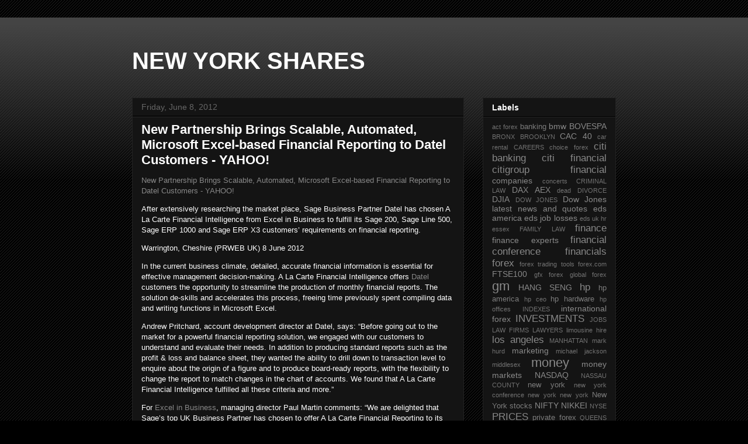

--- FILE ---
content_type: text/html; charset=UTF-8
request_url: http://www.newyorkshares.com/2012/06/new-partnership-brings-scalable.html
body_size: 29424
content:
<!DOCTYPE html>
<html class='v2' dir='ltr' xmlns='http://www.w3.org/1999/xhtml' xmlns:b='http://www.google.com/2005/gml/b' xmlns:data='http://www.google.com/2005/gml/data' xmlns:expr='http://www.google.com/2005/gml/expr'>
<!--::::::::::: Block1: Output post meta keywords -->
<div class='section' id='meta1'><div class='widget Blog' data-version='1' id='Blog2'>
</div></div>
<!--::::::::::: Block1 END -->
<head>
<link href='https://www.blogger.com/static/v1/widgets/335934321-css_bundle_v2.css' rel='stylesheet' type='text/css'/>
<!-- THE HEAD -->
<!-- must include(called) here to output other head sub elements -->
<!--::::::::::: Block2: Output Index Title,keywords,decription and Post Title,description -->
<meta content='text/html; charset=UTF-8' http-equiv='Content-Type'/>
<meta content='blogger' name='generator'/>
<link href='http://www.newyorkshares.com/favicon.ico' rel='icon' type='image/x-icon'/>
<link href='http://www.newyorkshares.com/2012/06/new-partnership-brings-scalable.html' rel='canonical'/>
<link rel="alternate" type="application/atom+xml" title="NEW YORK SHARES - Atom" href="http://www.newyorkshares.com/feeds/posts/default" />
<link rel="alternate" type="application/rss+xml" title="NEW YORK SHARES - RSS" href="http://www.newyorkshares.com/feeds/posts/default?alt=rss" />
<link rel="service.post" type="application/atom+xml" title="NEW YORK SHARES - Atom" href="https://www.blogger.com/feeds/7523214955176734519/posts/default" />

<link rel="alternate" type="application/atom+xml" title="NEW YORK SHARES - Atom" href="http://www.newyorkshares.com/feeds/359201681014992074/comments/default" />
<!--Can't find substitution for tag [blog.ieCssRetrofitLinks]-->
<link href='http://c276161.r61.cf1.rackcdn.com/wp-content/uploads/2012/05/money-pile_shutterstock_54137632-300x195.jpg' rel='image_src'/>
<meta content='http://www.newyorkshares.com/2012/06/new-partnership-brings-scalable.html' property='og:url'/>
<meta content='New Partnership Brings Scalable, Automated, Microsoft Excel-based Financial Reporting to Datel Customers - YAHOO!' property='og:title'/>
<meta content='New Partnership Brings Scalable, Automated, Microsoft Excel-based Financial Reporting to Datel Customers - YAHOO!    After extensively resea...' property='og:description'/>
<meta content='https://lh3.googleusercontent.com/blogger_img_proxy/AEn0k_tUuC1UtEbM_PMdV8BnqAf1EHU99-qv4nozuoBjqZOXsPJVjAeLuAqHXmMqATSLIq0tPhLzQdJZxWCLw4_i5SqOdZ1XHOGM1zmhNFGVRI4o7k7cHeKyJsUu6yz95AayV0V6h5UlJmGz0iH6TvGV_le_5fzsuSejwvMzdx5Gf00GkkwEF7JOBPls3PDMWSU=w1200-h630-p-k-no-nu' property='og:image'/>
<!-- Post/Archive Page -->
<title>New Partnership Brings Scalable, Automated, Microsoft Excel-based Financial Reporting to Datel Customers - YAHOO!</title>
<!-- Index Page -->
<!--::::::::::: Block2 END -->
<meta content='width=1100' name='viewport'/>
<meta content='text/html; charset=UTF-8' http-equiv='Content-Type'/>
<meta content='blogger' name='generator'/>
<link href='http://www.newyorkshares.com/favicon.ico' rel='icon' type='image/x-icon'/>
<link href='http://www.newyorkshares.com/2012/06/new-partnership-brings-scalable.html' rel='canonical'/>
<link rel="alternate" type="application/atom+xml" title="NEW YORK SHARES - Atom" href="http://www.newyorkshares.com/feeds/posts/default" />
<link rel="alternate" type="application/rss+xml" title="NEW YORK SHARES - RSS" href="http://www.newyorkshares.com/feeds/posts/default?alt=rss" />
<link rel="service.post" type="application/atom+xml" title="NEW YORK SHARES - Atom" href="https://www.blogger.com/feeds/7523214955176734519/posts/default" />

<link rel="alternate" type="application/atom+xml" title="NEW YORK SHARES - Atom" href="http://www.newyorkshares.com/feeds/359201681014992074/comments/default" />
<!--Can't find substitution for tag [blog.ieCssRetrofitLinks]-->
<link href='http://c276161.r61.cf1.rackcdn.com/wp-content/uploads/2012/05/money-pile_shutterstock_54137632-300x195.jpg' rel='image_src'/>
<meta content='http://www.newyorkshares.com/2012/06/new-partnership-brings-scalable.html' property='og:url'/>
<meta content='New Partnership Brings Scalable, Automated, Microsoft Excel-based Financial Reporting to Datel Customers - YAHOO!' property='og:title'/>
<meta content='New Partnership Brings Scalable, Automated, Microsoft Excel-based Financial Reporting to Datel Customers - YAHOO!    After extensively resea...' property='og:description'/>
<meta content='https://lh3.googleusercontent.com/blogger_img_proxy/AEn0k_tUuC1UtEbM_PMdV8BnqAf1EHU99-qv4nozuoBjqZOXsPJVjAeLuAqHXmMqATSLIq0tPhLzQdJZxWCLw4_i5SqOdZ1XHOGM1zmhNFGVRI4o7k7cHeKyJsUu6yz95AayV0V6h5UlJmGz0iH6TvGV_le_5fzsuSejwvMzdx5Gf00GkkwEF7JOBPls3PDMWSU=w1200-h630-p-k-no-nu' property='og:image'/>
<title>New Partnership Brings Scalable, Automated, Microsoft Excel-based Financial Reporting to Datel Customers - YAHOO!</title>
<style id='page-skin-1' type='text/css'><!--
/*
-----------------------------------------------
Blogger Template Style
Name:     Awesome Inc.
Designer: Tina Chen
URL:      tinachen.org
----------------------------------------------- */
/* Content
----------------------------------------------- */
body {
font: normal normal 13px Arial, Tahoma, Helvetica, FreeSans, sans-serif;
color: #ffffff;
background: #000000 url(//www.blogblog.com/1kt/awesomeinc/body_background_dark.png) repeat scroll top left;
}
html body .content-outer {
min-width: 0;
max-width: 100%;
width: 100%;
}
a:link {
text-decoration: none;
color: #888888;
}
a:visited {
text-decoration: none;
color: #444444;
}
a:hover {
text-decoration: underline;
color: #cccccc;
}
.body-fauxcolumn-outer .cap-top {
position: absolute;
z-index: 1;
height: 276px;
width: 100%;
background: transparent url(//www.blogblog.com/1kt/awesomeinc/body_gradient_dark.png) repeat-x scroll top left;
_background-image: none;
}
/* Columns
----------------------------------------------- */
.content-inner {
padding: 0;
}
.header-inner .section {
margin: 0 16px;
}
.tabs-inner .section {
margin: 0 16px;
}
.main-inner {
padding-top: 30px;
}
.main-inner .column-center-inner,
.main-inner .column-left-inner,
.main-inner .column-right-inner {
padding: 0 5px;
}
*+html body .main-inner .column-center-inner {
margin-top: -30px;
}
#layout .main-inner .column-center-inner {
margin-top: 0;
}
/* Header
----------------------------------------------- */
.header-outer {
margin: 0 0 0 0;
background: transparent none repeat scroll 0 0;
}
.Header h1 {
font: normal bold 40px Arial, Tahoma, Helvetica, FreeSans, sans-serif;
color: #ffffff;
text-shadow: 0 0 -1px #000000;
}
.Header h1 a {
color: #ffffff;
}
.Header .description {
font: normal normal 14px Arial, Tahoma, Helvetica, FreeSans, sans-serif;
color: #ffffff;
}
.header-inner .Header .titlewrapper,
.header-inner .Header .descriptionwrapper {
padding-left: 0;
padding-right: 0;
margin-bottom: 0;
}
.header-inner .Header .titlewrapper {
padding-top: 22px;
}
/* Tabs
----------------------------------------------- */
.tabs-outer {
overflow: hidden;
position: relative;
background: #141414 none repeat scroll 0 0;
}
#layout .tabs-outer {
overflow: visible;
}
.tabs-cap-top, .tabs-cap-bottom {
position: absolute;
width: 100%;
border-top: 1px solid #222222;
}
.tabs-cap-bottom {
bottom: 0;
}
.tabs-inner .widget li a {
display: inline-block;
margin: 0;
padding: .6em 1.5em;
font: normal bold 14px Arial, Tahoma, Helvetica, FreeSans, sans-serif;
color: #ffffff;
border-top: 1px solid #222222;
border-bottom: 1px solid #222222;
border-left: 1px solid #222222;
height: 16px;
line-height: 16px;
}
.tabs-inner .widget li:last-child a {
border-right: 1px solid #222222;
}
.tabs-inner .widget li.selected a, .tabs-inner .widget li a:hover {
background: #444444 none repeat-x scroll 0 -100px;
color: #ffffff;
}
/* Headings
----------------------------------------------- */
h2 {
font: normal bold 14px Arial, Tahoma, Helvetica, FreeSans, sans-serif;
color: #ffffff;
}
/* Widgets
----------------------------------------------- */
.main-inner .section {
margin: 0 27px;
padding: 0;
}
.main-inner .column-left-outer,
.main-inner .column-right-outer {
margin-top: 0;
}
#layout .main-inner .column-left-outer,
#layout .main-inner .column-right-outer {
margin-top: 0;
}
.main-inner .column-left-inner,
.main-inner .column-right-inner {
background: transparent none repeat 0 0;
-moz-box-shadow: 0 0 0 rgba(0, 0, 0, .2);
-webkit-box-shadow: 0 0 0 rgba(0, 0, 0, .2);
-goog-ms-box-shadow: 0 0 0 rgba(0, 0, 0, .2);
box-shadow: 0 0 0 rgba(0, 0, 0, .2);
-moz-border-radius: 0;
-webkit-border-radius: 0;
-goog-ms-border-radius: 0;
border-radius: 0;
}
#layout .main-inner .column-left-inner,
#layout .main-inner .column-right-inner {
margin-top: 0;
}
.sidebar .widget {
font: normal normal 14px Arial, Tahoma, Helvetica, FreeSans, sans-serif;
color: #ffffff;
}
.sidebar .widget a:link {
color: #888888;
}
.sidebar .widget a:visited {
color: #444444;
}
.sidebar .widget a:hover {
color: #cccccc;
}
.sidebar .widget h2 {
text-shadow: 0 0 -1px #000000;
}
.main-inner .widget {
background-color: #141414;
border: 1px solid #222222;
padding: 0 15px 15px;
margin: 20px -16px;
-moz-box-shadow: 0 0 0 rgba(0, 0, 0, .2);
-webkit-box-shadow: 0 0 0 rgba(0, 0, 0, .2);
-goog-ms-box-shadow: 0 0 0 rgba(0, 0, 0, .2);
box-shadow: 0 0 0 rgba(0, 0, 0, .2);
-moz-border-radius: 0;
-webkit-border-radius: 0;
-goog-ms-border-radius: 0;
border-radius: 0;
}
.main-inner .widget h2 {
margin: 0 -15px;
padding: .6em 15px .5em;
border-bottom: 1px solid #000000;
}
.footer-inner .widget h2 {
padding: 0 0 .4em;
border-bottom: 1px solid #000000;
}
.main-inner .widget h2 + div, .footer-inner .widget h2 + div {
border-top: 1px solid #222222;
padding-top: 8px;
}
.main-inner .widget .widget-content {
margin: 0 -15px;
padding: 7px 15px 0;
}
.main-inner .widget ul, .main-inner .widget #ArchiveList ul.flat {
margin: -8px -15px 0;
padding: 0;
list-style: none;
}
.main-inner .widget #ArchiveList {
margin: -8px 0 0;
}
.main-inner .widget ul li, .main-inner .widget #ArchiveList ul.flat li {
padding: .5em 15px;
text-indent: 0;
color: #666666;
border-top: 1px solid #222222;
border-bottom: 1px solid #000000;
}
.main-inner .widget #ArchiveList ul li {
padding-top: .25em;
padding-bottom: .25em;
}
.main-inner .widget ul li:first-child, .main-inner .widget #ArchiveList ul.flat li:first-child {
border-top: none;
}
.main-inner .widget ul li:last-child, .main-inner .widget #ArchiveList ul.flat li:last-child {
border-bottom: none;
}
.post-body {
position: relative;
}
.main-inner .widget .post-body ul {
padding: 0 2.5em;
margin: .5em 0;
list-style: disc;
}
.main-inner .widget .post-body ul li {
padding: 0.25em 0;
margin-bottom: .25em;
color: #ffffff;
border: none;
}
.footer-inner .widget ul {
padding: 0;
list-style: none;
}
.widget .zippy {
color: #666666;
}
/* Posts
----------------------------------------------- */
body .main-inner .Blog {
padding: 0;
margin-bottom: 1em;
background-color: transparent;
border: none;
-moz-box-shadow: 0 0 0 rgba(0, 0, 0, 0);
-webkit-box-shadow: 0 0 0 rgba(0, 0, 0, 0);
-goog-ms-box-shadow: 0 0 0 rgba(0, 0, 0, 0);
box-shadow: 0 0 0 rgba(0, 0, 0, 0);
}
.main-inner .section:last-child .Blog:last-child {
padding: 0;
margin-bottom: 1em;
}
.main-inner .widget h2.date-header {
margin: 0 -15px 1px;
padding: 0 0 0 0;
font: normal normal 14px Arial, Tahoma, Helvetica, FreeSans, sans-serif;
color: #666666;
background: transparent none no-repeat scroll top left;
border-top: 0 solid #222222;
border-bottom: 1px solid #000000;
-moz-border-radius-topleft: 0;
-moz-border-radius-topright: 0;
-webkit-border-top-left-radius: 0;
-webkit-border-top-right-radius: 0;
border-top-left-radius: 0;
border-top-right-radius: 0;
position: static;
bottom: 100%;
right: 15px;
text-shadow: 0 0 -1px #000000;
}
.main-inner .widget h2.date-header span {
font: normal normal 14px Arial, Tahoma, Helvetica, FreeSans, sans-serif;
display: block;
padding: .5em 15px;
border-left: 0 solid #222222;
border-right: 0 solid #222222;
}
.date-outer {
position: relative;
margin: 30px 0 20px;
padding: 0 15px;
background-color: #141414;
border: 1px solid #222222;
-moz-box-shadow: 0 0 0 rgba(0, 0, 0, .2);
-webkit-box-shadow: 0 0 0 rgba(0, 0, 0, .2);
-goog-ms-box-shadow: 0 0 0 rgba(0, 0, 0, .2);
box-shadow: 0 0 0 rgba(0, 0, 0, .2);
-moz-border-radius: 0;
-webkit-border-radius: 0;
-goog-ms-border-radius: 0;
border-radius: 0;
}
.date-outer:first-child {
margin-top: 0;
}
.date-outer:last-child {
margin-bottom: 20px;
-moz-border-radius-bottomleft: 0;
-moz-border-radius-bottomright: 0;
-webkit-border-bottom-left-radius: 0;
-webkit-border-bottom-right-radius: 0;
-goog-ms-border-bottom-left-radius: 0;
-goog-ms-border-bottom-right-radius: 0;
border-bottom-left-radius: 0;
border-bottom-right-radius: 0;
}
.date-posts {
margin: 0 -15px;
padding: 0 15px;
clear: both;
}
.post-outer, .inline-ad {
border-top: 1px solid #222222;
margin: 0 -15px;
padding: 15px 15px;
}
.post-outer {
padding-bottom: 10px;
}
.post-outer:first-child {
padding-top: 0;
border-top: none;
}
.post-outer:last-child, .inline-ad:last-child {
border-bottom: none;
}
.post-body {
position: relative;
}
.post-body img {
padding: 8px;
background: #222222;
border: 1px solid transparent;
-moz-box-shadow: 0 0 0 rgba(0, 0, 0, .2);
-webkit-box-shadow: 0 0 0 rgba(0, 0, 0, .2);
box-shadow: 0 0 0 rgba(0, 0, 0, .2);
-moz-border-radius: 0;
-webkit-border-radius: 0;
border-radius: 0;
}
h3.post-title, h4 {
font: normal bold 22px Arial, Tahoma, Helvetica, FreeSans, sans-serif;
color: #ffffff;
}
h3.post-title a {
font: normal bold 22px Arial, Tahoma, Helvetica, FreeSans, sans-serif;
color: #ffffff;
}
h3.post-title a:hover {
color: #cccccc;
text-decoration: underline;
}
.post-header {
margin: 0 0 1em;
}
.post-body {
line-height: 1.4;
}
.post-outer h2 {
color: #ffffff;
}
.post-footer {
margin: 1.5em 0 0;
}
#blog-pager {
padding: 15px;
font-size: 120%;
background-color: #141414;
border: 1px solid #222222;
-moz-box-shadow: 0 0 0 rgba(0, 0, 0, .2);
-webkit-box-shadow: 0 0 0 rgba(0, 0, 0, .2);
-goog-ms-box-shadow: 0 0 0 rgba(0, 0, 0, .2);
box-shadow: 0 0 0 rgba(0, 0, 0, .2);
-moz-border-radius: 0;
-webkit-border-radius: 0;
-goog-ms-border-radius: 0;
border-radius: 0;
-moz-border-radius-topleft: 0;
-moz-border-radius-topright: 0;
-webkit-border-top-left-radius: 0;
-webkit-border-top-right-radius: 0;
-goog-ms-border-top-left-radius: 0;
-goog-ms-border-top-right-radius: 0;
border-top-left-radius: 0;
border-top-right-radius-topright: 0;
margin-top: 1em;
}
.blog-feeds, .post-feeds {
margin: 1em 0;
text-align: center;
color: #ffffff;
}
.blog-feeds a, .post-feeds a {
color: #888888;
}
.blog-feeds a:visited, .post-feeds a:visited {
color: #444444;
}
.blog-feeds a:hover, .post-feeds a:hover {
color: #cccccc;
}
.post-outer .comments {
margin-top: 2em;
}
/* Comments
----------------------------------------------- */
.comments .comments-content .icon.blog-author {
background-repeat: no-repeat;
background-image: url([data-uri]);
}
.comments .comments-content .loadmore a {
border-top: 1px solid #222222;
border-bottom: 1px solid #222222;
}
.comments .continue {
border-top: 2px solid #222222;
}
/* Footer
----------------------------------------------- */
.footer-outer {
margin: -0 0 -1px;
padding: 0 0 0;
color: #ffffff;
overflow: hidden;
}
.footer-fauxborder-left {
border-top: 1px solid #222222;
background: #141414 none repeat scroll 0 0;
-moz-box-shadow: 0 0 0 rgba(0, 0, 0, .2);
-webkit-box-shadow: 0 0 0 rgba(0, 0, 0, .2);
-goog-ms-box-shadow: 0 0 0 rgba(0, 0, 0, .2);
box-shadow: 0 0 0 rgba(0, 0, 0, .2);
margin: 0 -0;
}
/* Mobile
----------------------------------------------- */
body.mobile {
background-size: auto;
}
.mobile .body-fauxcolumn-outer {
background: transparent none repeat scroll top left;
}
*+html body.mobile .main-inner .column-center-inner {
margin-top: 0;
}
.mobile .main-inner .widget {
padding: 0 0 15px;
}
.mobile .main-inner .widget h2 + div,
.mobile .footer-inner .widget h2 + div {
border-top: none;
padding-top: 0;
}
.mobile .footer-inner .widget h2 {
padding: 0.5em 0;
border-bottom: none;
}
.mobile .main-inner .widget .widget-content {
margin: 0;
padding: 7px 0 0;
}
.mobile .main-inner .widget ul,
.mobile .main-inner .widget #ArchiveList ul.flat {
margin: 0 -15px 0;
}
.mobile .main-inner .widget h2.date-header {
right: 0;
}
.mobile .date-header span {
padding: 0.4em 0;
}
.mobile .date-outer:first-child {
margin-bottom: 0;
border: 1px solid #222222;
-moz-border-radius-topleft: 0;
-moz-border-radius-topright: 0;
-webkit-border-top-left-radius: 0;
-webkit-border-top-right-radius: 0;
-goog-ms-border-top-left-radius: 0;
-goog-ms-border-top-right-radius: 0;
border-top-left-radius: 0;
border-top-right-radius: 0;
}
.mobile .date-outer {
border-color: #222222;
border-width: 0 1px 1px;
}
.mobile .date-outer:last-child {
margin-bottom: 0;
}
.mobile .main-inner {
padding: 0;
}
.mobile .header-inner .section {
margin: 0;
}
.mobile .post-outer, .mobile .inline-ad {
padding: 5px 0;
}
.mobile .tabs-inner .section {
margin: 0 10px;
}
.mobile .main-inner .widget h2 {
margin: 0;
padding: 0;
}
.mobile .main-inner .widget h2.date-header span {
padding: 0;
}
.mobile .main-inner .widget .widget-content {
margin: 0;
padding: 7px 0 0;
}
.mobile #blog-pager {
border: 1px solid transparent;
background: #141414 none repeat scroll 0 0;
}
.mobile .main-inner .column-left-inner,
.mobile .main-inner .column-right-inner {
background: transparent none repeat 0 0;
-moz-box-shadow: none;
-webkit-box-shadow: none;
-goog-ms-box-shadow: none;
box-shadow: none;
}
.mobile .date-posts {
margin: 0;
padding: 0;
}
.mobile .footer-fauxborder-left {
margin: 0;
border-top: inherit;
}
.mobile .main-inner .section:last-child .Blog:last-child {
margin-bottom: 0;
}
.mobile-index-contents {
color: #ffffff;
}
.mobile .mobile-link-button {
background: #888888 none repeat scroll 0 0;
}
.mobile-link-button a:link, .mobile-link-button a:visited {
color: #ffffff;
}
.mobile .tabs-inner .PageList .widget-content {
background: transparent;
border-top: 1px solid;
border-color: #222222;
color: #ffffff;
}
.mobile .tabs-inner .PageList .widget-content .pagelist-arrow {
border-left: 1px solid #222222;
}

--></style>
<style id='template-skin-1' type='text/css'><!--
body {
min-width: 860px;
}
.content-outer, .content-fauxcolumn-outer, .region-inner {
min-width: 860px;
max-width: 860px;
_width: 860px;
}
.main-inner .columns {
padding-left: 0px;
padding-right: 260px;
}
.main-inner .fauxcolumn-center-outer {
left: 0px;
right: 260px;
/* IE6 does not respect left and right together */
_width: expression(this.parentNode.offsetWidth -
parseInt("0px") -
parseInt("260px") + 'px');
}
.main-inner .fauxcolumn-left-outer {
width: 0px;
}
.main-inner .fauxcolumn-right-outer {
width: 260px;
}
.main-inner .column-left-outer {
width: 0px;
right: 100%;
margin-left: -0px;
}
.main-inner .column-right-outer {
width: 260px;
margin-right: -260px;
}
#layout {
min-width: 0;
}
#layout .content-outer {
min-width: 0;
width: 800px;
}
#layout .region-inner {
min-width: 0;
width: auto;
}
--></style>
<link href='https://www.blogger.com/dyn-css/authorization.css?targetBlogID=7523214955176734519&amp;zx=7656cd70-7b74-4dae-9716-c06e5fad75f9' media='none' onload='if(media!=&#39;all&#39;)media=&#39;all&#39;' rel='stylesheet'/><noscript><link href='https://www.blogger.com/dyn-css/authorization.css?targetBlogID=7523214955176734519&amp;zx=7656cd70-7b74-4dae-9716-c06e5fad75f9' rel='stylesheet'/></noscript>
<meta name='google-adsense-platform-account' content='ca-host-pub-1556223355139109'/>
<meta name='google-adsense-platform-domain' content='blogspot.com'/>

<!-- data-ad-client=ca-pub-9847196344873357 -->

</head>
<body class='loading variant-dark'>
<div class='navbar no-items section' id='navbar'>
</div>
<div class='body-fauxcolumns'>
<div class='fauxcolumn-outer body-fauxcolumn-outer'>
<div class='cap-top'>
<div class='cap-left'></div>
<div class='cap-right'></div>
</div>
<div class='fauxborder-left'>
<div class='fauxborder-right'></div>
<div class='fauxcolumn-inner'>
</div>
</div>
<div class='cap-bottom'>
<div class='cap-left'></div>
<div class='cap-right'></div>
</div>
</div>
</div>
<div class='content'>
<div class='content-fauxcolumns'>
<div class='fauxcolumn-outer content-fauxcolumn-outer'>
<div class='cap-top'>
<div class='cap-left'></div>
<div class='cap-right'></div>
</div>
<div class='fauxborder-left'>
<div class='fauxborder-right'></div>
<div class='fauxcolumn-inner'>
</div>
</div>
<div class='cap-bottom'>
<div class='cap-left'></div>
<div class='cap-right'></div>
</div>
</div>
</div>
<div class='content-outer'>
<div class='content-cap-top cap-top'>
<div class='cap-left'></div>
<div class='cap-right'></div>
</div>
<div class='fauxborder-left content-fauxborder-left'>
<div class='fauxborder-right content-fauxborder-right'></div>
<div class='content-inner'>
<header>
<div class='header-outer'>
<div class='header-cap-top cap-top'>
<div class='cap-left'></div>
<div class='cap-right'></div>
</div>
<div class='fauxborder-left header-fauxborder-left'>
<div class='fauxborder-right header-fauxborder-right'></div>
<div class='region-inner header-inner'>
<div class='header section' id='header'><div class='widget Header' data-version='1' id='Header1'>
<div id='header-inner'>
<div class='titlewrapper'>
<h1 class='title'>
<a href='http://www.newyorkshares.com/'>
NEW YORK SHARES
</a>
</h1>
</div>
<div class='descriptionwrapper'>
<p class='description'><span>
</span></p>
</div>
</div>
</div></div>
</div>
</div>
<div class='header-cap-bottom cap-bottom'>
<div class='cap-left'></div>
<div class='cap-right'></div>
</div>
</div>
</header>
<div class='tabs-outer'>
<div class='tabs-cap-top cap-top'>
<div class='cap-left'></div>
<div class='cap-right'></div>
</div>
<div class='fauxborder-left tabs-fauxborder-left'>
<div class='fauxborder-right tabs-fauxborder-right'></div>
<div class='region-inner tabs-inner'>
<div class='tabs no-items section' id='crosscol'></div>
<div class='tabs no-items section' id='crosscol-overflow'></div>
</div>
</div>
<div class='tabs-cap-bottom cap-bottom'>
<div class='cap-left'></div>
<div class='cap-right'></div>
</div>
</div>
<div class='main-outer'>
<div class='main-cap-top cap-top'>
<div class='cap-left'></div>
<div class='cap-right'></div>
</div>
<div class='fauxborder-left main-fauxborder-left'>
<div class='fauxborder-right main-fauxborder-right'></div>
<div class='region-inner main-inner'>
<div class='columns fauxcolumns'>
<div class='fauxcolumn-outer fauxcolumn-center-outer'>
<div class='cap-top'>
<div class='cap-left'></div>
<div class='cap-right'></div>
</div>
<div class='fauxborder-left'>
<div class='fauxborder-right'></div>
<div class='fauxcolumn-inner'>
</div>
</div>
<div class='cap-bottom'>
<div class='cap-left'></div>
<div class='cap-right'></div>
</div>
</div>
<div class='fauxcolumn-outer fauxcolumn-left-outer'>
<div class='cap-top'>
<div class='cap-left'></div>
<div class='cap-right'></div>
</div>
<div class='fauxborder-left'>
<div class='fauxborder-right'></div>
<div class='fauxcolumn-inner'>
</div>
</div>
<div class='cap-bottom'>
<div class='cap-left'></div>
<div class='cap-right'></div>
</div>
</div>
<div class='fauxcolumn-outer fauxcolumn-right-outer'>
<div class='cap-top'>
<div class='cap-left'></div>
<div class='cap-right'></div>
</div>
<div class='fauxborder-left'>
<div class='fauxborder-right'></div>
<div class='fauxcolumn-inner'>
</div>
</div>
<div class='cap-bottom'>
<div class='cap-left'></div>
<div class='cap-right'></div>
</div>
</div>
<!-- corrects IE6 width calculation -->
<div class='columns-inner'>
<div class='column-center-outer'>
<div class='column-center-inner'>
<div class='main section' id='main'><div class='widget Blog' data-version='1' id='Blog1'>
<div class='blog-posts hfeed'>

          <div class="date-outer">
        
<h2 class='date-header'><span>Friday, June 8, 2012</span></h2>

          <div class="date-posts">
        
<div class='post-outer'>
<div class='post hentry' itemprop='blogPost' itemscope='itemscope' itemtype='http://schema.org/BlogPosting'>
<meta content='http://c276161.r61.cf1.rackcdn.com/wp-content/uploads/2012/05/money-pile_shutterstock_54137632-300x195.jpg' itemprop='image_url'/>
<meta content='7523214955176734519' itemprop='blogId'/>
<meta content='359201681014992074' itemprop='postId'/>
<a name='359201681014992074'></a>
<h3 class='post-title entry-title' itemprop='name'>
New Partnership Brings Scalable, Automated, Microsoft Excel-based Financial Reporting to Datel Customers - YAHOO!
</h3>
<div class='post-header'>
<div class='post-header-line-1'></div>
</div>
<div class='post-body entry-content' id='post-body-359201681014992074' itemprop='description articleBody'>
<a href="http://news.yahoo.com/partnership-brings-scalable-automated-microsoft-excel-based-financial-090104156.html " rel="nofollow" target="_blank">New Partnership Brings Scalable, Automated, Microsoft Excel-based Financial Reporting to Datel Customers - YAHOO! </a><br><div><div class="bd" readability="46"><p class="first">   After extensively researching the market place, <span class="yshortcuts" id="lw_1339146146_0">Sage Business Partner Datel</span> has chosen <span class="yshortcuts" id="lw_1339146146_1">A La Carte Financial Intelligence</span> from Excel in Business to fulfill its Sage 200, <span class="yshortcuts" id="lw_1339146146_3">Sage Line</span> 500, Sage <span class="yshortcuts" id="lw_1339146146_8">ERP</span> 1000 and Sage ERP X3 customers&#8217; requirements on <span class="yshortcuts" id="lw_1339146146_4">financial reporting</span>.</p><p><span class="yshortcuts" id="lw_1339146146_7">Warrington, Cheshire</span> (PRWEB UK) 8 June 2012 </p> In the current business climate, detailed, accurate financial information is essential for effective management decision-making. A La Carte Financial Intelligence offers <a href="http://www.datel.info/" onclick="linkClick(this.href)" rel="nofollow" target="_blank" title="Datel">Datel</a> customers the opportunity to streamline the production of monthly financial reports. The solution de-skills and accelerates this process, freeing time previously spent compiling data and writing functions in <span class="yshortcuts" id="lw_1339146146_2">Microsoft Excel</span>. <p>Andrew Pritchard, account development director at <span class="yshortcuts" id="lw_1339146146_5">Datel</span>, says: &#8220;Before going out to the market for a powerful financial reporting solution, we engaged with our customers to understand and evaluate their needs. In addition to producing standard reports such as the profit &amp; loss and balance sheet, they wanted the ability to drill down to transaction level to enquire about the origin of a figure and to produce board-ready reports, with the flexibility to change the report to match changes in the chart of accounts. We found that A La Carte Financial Intelligence fulfilled all these criteria and more.&#8221;</p> <p>For <a href="http://www.excelinbusiness.com" onclick="linkClick(this.href)" rel="nofollow" target="_blank" title="Excel in Business">Excel in Business</a>, managing director Paul Martin comments: &#8220;We are delighted that Sage&#8217;s top UK Business Partner has chosen to offer A La Carte Financial Reporting to its broad Sage customer base. We were able to demonstrate that our solution addresses everything from single company <a href="http://www.datel.info/solutions/solutiondetails.aspx?id=162" onclick="linkClick(this.href)" rel="nofollow" target="_blank" title="Sage 200">Sage 200</a> applications right through to cloud-based multi-company, multi-currency and forecasting applications in the Sage ERP 1000 and Sage ERP X3 enterprise space.&#8221; </p> <p>Finance users today insist on having scalable, automated, financial reporting applications that run within the tool of their choice &#8211; Microsoft Excel. In addition, all numbers must be auditable back to the original transactions in the accounting system. Paul Martin emphasises: &#8220;Only A La Carte Financial Intelligence is able to achieve all this, reducing cost, improving period end turnaround of results and increasing confidence in the final results.&#8221;</p> <p>The combination of Sage accounting systems with <span class="yshortcuts" id="lw_1339146146_6">A La Carte</span> Reporting and Datel&#8217;s proven track record in delivering world class financial systems provides a best-of-breed financial solution for the mid and enterprise markets.</p> <p>For more information about Sage Business Partner Datel and the availability of A La Carte Financial Intelligence, contact Datel on 0845 521 1875 or email marketing(at)datelgroup(dot)com.</p> <p><a href="http://www.datel.info/about/aboutdynamic.aspx?id=43" onclick="linkClick(this.href)" rel="nofollow" target="_blank" title="about datel">About Datel</a> </p> <p><br>Datel (<a href="http://www.datel.info" onclick="linkClick(this.href)" rel="nofollow" target="_blank">http://www.datel.info</a>) is a software provider and leading Sage Business Partner in the UK offering ERP, accounting and CRM solutions from Sage. Datel supports over 900 customers worldwide in industries such as food and beverage, distribution, manufacturing, e-commerce and clothing and footwear. </p> <p>Offering Sage ERP X3, Sage ERP 1000 and Sage 200, and CRM solutions Sage SalesLogix and Sage CRM, Datel specialises in understanding business requirements, tailoring a solution to specific needs and providing award-winning customer service and Sage Support.</p> <p><a href="http://www.excelinbusiness.com" onclick="linkClick(this.href)" rel="nofollow" target="_blank" title="about excell">About Excel in Business</a></p> <p><br>Excel in Business (<a href="http://www.excelinbusiness.com" onclick="linkClick(this.href)" rel="nofollow" target="_blank">http://www.excelinbusiness.com</a>) is a leading supplier of highly scalable Excel-based financial management, management reporting and performance dashboard software and services to the Enterprise and Mid Market sectors. </p> <p>Excel in Business provides fast, simple and accurate reporting solutions that minimise effort, time and cost for period end financial, operational and CRM analysis. Through an innovative, modern approach to software licensing, customers can deploy Excel in Business&#8217;s A La Carte software across country or worldwide operations at a fraction of the cost of alternative approaches.</p> <p>Emma Pownall<br>Datel Computing Limited<br>01925 849 000<br><a href="http://www.prweb.com/EmailContact.aspx?prid=9566978" rel="nofollow" target="_blank">Email Information</a></p> <p>                        <br></p> </div></div> <br><br><a href="http://www.pehub.com/154543/business-software-ipos-look-to-reverse-market-woes/ " rel="nofollow" target="_blank">Business Software IPOs Look to Reverse Market Woes - Private Equity Hub </a><br><div><div class="entry" readability="112"> 							<p><a href="http://www.pehub.com/151135/kleiner-perkins-raises-525m-for-15th-fund-misses-reported-target/money-pile_shutterstock_54137632/" rel="attachment wp-att-151167" target="_blank"><img alt="" class="alignright size-medium wp-image-151167" height="195" src="http://c276161.r61.cf1.rackcdn.com/wp-content/uploads/2012/05/money-pile_shutterstock_54137632-300x195.jpg" title="money pile_shutterstock_54137632" width="300" /></a>NEW YORK, June 8 (Reuters) &#8211; Data analysis software company Tableau Software and developer tools maker Atlassian are among several small, business software firms preparing to go public in the next 12 months, hoping a growing market for cloud computing will shield them from the aftermath of Facebook&#8217;s botched IPO and Europe&#8217;s woes.</p> <p>Sources familiar with the situation said others include: AppSense, whose user virtualization technology allows people to use different devices; Marin Software, which offers an online advertising management platform; Rapid7, which makes network security software; Rally Software, a provider of project management tools; and CollabNet, which offers web-based software development tools.</p> <p>These business software companies join other tech firms that are also looking to go public. Cloud-based phone systems provider RingCentral is close to picking bankers, sources familiar with the situation said. Ruckus Wireless, which supplies Wi-Fi products to mobile operators, has chosen Morgan Stanley and Goldman Sachs as its lead underwriters, the sources said.</p> <p>All the seven business software companies offer products for the software as a service, or SaaS, market, in which software and associated data are hosted on remote servers, or the cloud. This segment of the market has been increasing in popularity because it is viewed as less costly and easier to implement than traditional hosting methods.</p> <p>Tech behemoths including Oracle Corp, SAP AG and IBM Corp have spent billions to buy such companies in the past two years. The overall market for enterprise software grew 9.5 percent to $267 billion in 2011 and is expected to top $288 billion this year, according to Gartner.</p> <p>That means these companies may form one bright spot in an otherwise moribund market for initial public offerings. U.S. IPOs, excluding Facebook, are down 53 percent this year, according to Thomson Reuters data. Facebook&#8217;s IPO last month further added to the chill as market problems at debut and the subsequent fall in its share price burned scores of investors.</p> <p>But these companies are hoping that their dependence on businesses &#8211; as opposed to consumers &#8211; would set them apart from Facebook and other Internet companies.</p> <p>&#8220;Based on talking to a lot of bankers, public software investors and analysts, the opportunity for SaaS companies to go public should be viewed differently from the fortunes of consumer-facing Internet companies or other potential IPO candidates,&#8221; Marin Software CEO Chris Lien said. &#8220;There are some strong underlying reasons why the next generation of software companies is emerging.&#8221;</p> <p>San Francisco-based Marin, which employs 330 people worldwide, generated $36 million in revenue and is expected to grow by over 50 percent this year, Lien said. In January, Singapore-based Temasek Holdings and SAP Ventures, the investment arm of SAP, became the latest investors in the company.<br> Marin Software is expected to choose bankers to underwrite its IPO in a few months, said Lien, who founded the company in 2006.</p> <p>To be sure, one risk for investors in cloud-based companies could be the growing incidence of Internet security breaches, the most recent example of which came this week when social networking site LinkedIn and online dating service eHarmony revealed passwords of millions of online accounts had been compromised.</p> <p>The Facebook debacle could also hurt the valuations these companies can hope to achieve in a public offering.</p> <p>&#8220;High quality companies right now in today&#8217;s environment can go out and markets are open for business,&#8221; Rapid7 CEO Mike Tuchen said. &#8220;Facebook stumbling isn&#8217;t a window-closing event, though there will be more scrutiny to pricing.&#8221;</p> <p>Tuchen declined to comment on his company&#8217;s IPO plans.</p> <p>These challenges mean that many of these processes are likely to be dual-track, where the company explores both an IPO and a sale.</p> <p>CollabNet CEO Bill Portelli said with his company generating cash and closing on a recent $4.5 million capital raise with existing investors, it is weighing all options equally &#8211; going public, being acquired or recapitalizing with a private equity firm.</p> <p>Ruckus Wireless said it is &#8220;looking at all options.&#8221;</p> <p>The other companies and the banks declined to comment.</p> <p>Thanks to the Jobs Act these companies have little to lose in at least preparing for IPO filings. The law allows companies with less than $1 billion in revenue to file registration statements confidentially, giving them room to resolve any regulatory issues out of the public eye and even pull an offering without the stigma attached to a withdrawal.</p> <p>AppSense, whose investors include Goldman Sachs, and Tableau had revenues of around $70 million in 2011. Rally Software posted revenue of about $50 million, Atlassian about $102 million and Ruckus about $120 million.</p> <p>A test of investor appetite for business software companies could come as early as this summer, when Palo Alto Networks and ServiceNow, which filed to go public earlier this year, are expected to debut, sources familiar with the situation said.</p> <p>Palo Alto declined to comment, while ServiceNow did not immediately respond to a request for comment.</p> <p>Workday Inc, a business management software company, has hired Goldman Sachs and Morgan Stanley to lead its initial public offering later this year, sources previously told Reuters. </p> <p>These offerings are expected to be among this year&#8217;s largest tech IPOs, and would follow the listings of other enterprise software companies, including Guidewire Software Inc, Jive Software Inc and Demandware, which all saw their shares rise after their debut.</p> <p>&#8220;Enterprise software is extremely sticky,&#8221; said Tom Blakey, a tech portfolio manager at Boston&#8217;s Essex Investment Management, which manages $1.1 billion.</p> <p>&#8220;If there is a maintenance stream attributed to the product, it&#8217;s recurring. You can start to see that there&#8217;s an intrinsic value to these revenue streams versus revenue that is derived from a network effect, such as certain business lines tied to social media-related companies.&#8221;<br><em><br> (Reporting By Nadia Damouni and Olivia Oran; Editing by Paritosh Bansal and M.D. Golan)</em></p> <p>Image Credit: Shutterstock</p> <p class="side-header">Related posts:</p><ol><li><a href="http://www.pehub.com/50472/return-of-the-class-of-1990s-software-ipos/" rel="bookmark" target="_blank" title="The Return of 1990&#8242;s Software IPOs">The Return of 1990&#8242;s Software IPOs</a></li> <li><a href="http://www.pehub.com/130408/venture-backed-ipo-market-rebounds-in-4q-but-not-enough-to-reverse-down-year-ma-still-solid/" rel="bookmark" target="_blank" title="Venture Backed IPO Market Rebounds In 4Q But Not Enough To Reverse Down Year; M&amp;A Still Solid">Venture Backed IPO Market Rebounds In 4Q But Not Enough To Reverse Down Year; M&amp;A Still Solid</a></li> <li><a href="http://www.pehub.com/99003/beringea-invests-425-million-in-software-business-matssoft/" rel="bookmark" target="_blank" title="Beringea Invests $4.25 Million in Software Business MatsSoft">Beringea Invests $4.25 Million in Software Business MatsSoft</a></li> <li><a href="http://www.pehub.com/12110/mangrove-invests-in-german-software-business/" rel="bookmark" target="_blank" title="Mangrove invests in German software business">Mangrove invests in German software business</a></li> <li><a href="http://www.pehub.com/125675/genstar-acquires-lexisnexis-insurance-software-business/" rel="bookmark" target="_blank" title="Genstar Acquires LexisNexis Insurance Software Business">Genstar Acquires LexisNexis Insurance Software Business</a></li> </ol></div></div> <br><br><a href="http://news.yahoo.com/money-centers-america-inc-acquires-landmark-group-holdings-090104067.html " rel="nofollow" target="_blank">Money Centers of America Inc., acquires Landmark Group Holdings assets - YAHOO! </a><br><div><div class="bd" readability="25"><p class="first">   <span class="yshortcuts" id="lw_1339146146_2">Money Centers of America, Inc.</span> (<a href="http://www.moneycenters.com" onclick="linkClick(this.href)" rel="nofollow" target="_blank">http://www.moneycenters.com</a>) announced Friday that it had acquired the assets of <span class="yshortcuts" id="lw_1339146146_1">Landmark Group Holdings</span>. The deal includes <span class="yshortcuts" id="lw_1339146146_7">Landmark</span>&#8217;s <span class="yshortcuts" id="lw_1339146146_4">proprietary software</span> and contracts with properties in <span class="yshortcuts" id="lw_1339146146_3">Washington, Idaho</span>, California, Colorado, South Dakota, and Nevada. The company will continue to operate under the Landmark name as a subsidiary of <span class="yshortcuts" id="lw_1339146146_0">Money Centers</span>.</p><p><span class="yshortcuts" id="lw_1339146146_6">King of Prussia, PA</span> (PRWEB) June 08, 2012 </p> Money Centers of America, Inc. (<a href="http://www.moneycenters.com" onclick="linkClick(this.href)" rel="nofollow" target="_blank" title="Money Centers website">http://www.moneycenters.com</a>) announced Friday that it had acquired the assets of Landmark Group Holdings. The deal includes Landmark&#8217;s proprietary software and contracts with properties in Washington, Idaho, California, Colorado, South Dakota, and Nevada. The company will continue to operate under the Landmark name as a subsidiary of Money Centers.  <p>Washington based Landmark provides check guarantee, check verification, Title 31 / <span class="yshortcuts" id="lw_1339146146_8">Currency Transaction Reporting</span>, and on-line software applications to establish credit limits and monitor guests&#8217; marker activities. </p> <p><br>Landmark&#8217;s C4 software captures and stores check cashing, credit and debit card transactions and related credit information in a real-time, on-line environment. This product is designed to increase cash flow and minimize declined check requests on responsible guests. <span class="yshortcuts" id="lw_1339146146_5">The Landmark</span> system gives the client immediate and specific information including credit history and available credit. </p> <p><br>Landmark and Money Centers describe this as an opportunity to grow a national database and consolidate software products for the cage. </p> <p>&#8220;It is a data driven world today. Cashing checks, extending credit and processing cash advance transactions from the cage is the lifeblood of the casino. Having real-time transaction information not only puts money on the floor but also allows the casino to get better information on their customer&#8217;s available credit for marketing and player tracking purposes.&#8221; Landmark and Money Centers President Mark Wolfington said.</p> <p>Money Centers Chairman and CEO Chris Wolfington says acquiring Landmark is a sign of Money Centers growth. &#8220;Since 1998, Money Centers has been providing cash access services and software that enables gaming operators to use the power of technology to increase profits and improve the customer experience. Adding Landmark&#8217;s technology and products is an extension of that mission.&#8221;</p> <p><br>&#8220;We have worked with Landmark in the past year integrating our ONtime POS system with Landmark&#8217;s check guaranty engine. Landmark has a deep database and long history of cashing checks. By combining their West Coast presence with our locations we have created a national database. We are excited about the opportunity to own our own risk management software and have a fully integrated credit database.&#8221;</p> <p>Lauren Anderson<br>Money Centers<br>610-354-8888<br><a href="http://www.prweb.com/EmailContact.aspx?prid=9580609" rel="nofollow" target="_blank">Email Information</a></p> <p>                        <br></p> </div></div> <br><br><a href="http://www.gmanetwork.com/news/story/261167/economy/moneyandbanking/money-moving-in-phl-economy-expands-on-relaxed-policy " rel="nofollow" target="_blank">Money moving in PHL economy expands on relaxed policy - gmanetwork.com </a><br><div><div>Sorry, readability was unable to parse this page for content.</div></div> <br><br><a href="http://bangordailynews.com/2012/06/07/business/business-labor-leaders-differ-on-assessment-of-legislative-actions/ " rel="nofollow" target="_blank">Business, labor leaders clash on assessment of legislative actions - Bangor Daily News </a><br><div><div id="thePost" readability="117"> 					<!-- 0.235 s -->											 													 											<!-- 0.260 s -->					<p>Business and labor groups say Maine&#8217;s latest legislative session had its ups and downs for their members, but union leaders say the downs were pretty deep.</p> <p>The wrap-up of the 125th Legislature last week also marked the end of the first period in decades in which Republicans controlled the Blaine House, Senate and House of Representatives &#8212; and, so, the constitutional offices of state treasurer, attorney general and secretary of state.</p> <p>Assessments of the session by organized labor and business leaders were, predictably, somewhat different.</p> <p>&#8220;I think Maine people and workers were looking for policies that rebuilt the economy, [and] supported the middle class, and didn&#8217;t find that,&#8221; said Matt Schlobohm, executive director of the Maine AFL-CIO, which has about 30,000 members. &#8220;Instead, from the majority party, we got policies that squeeze the middle class harder, [and] side with insurance companies and big companies.&#8221;</p> <p>Meanwhile, Dana Connors, president of Maine State Chamber of Commerce, said many of the priorities tackled by Gov. Paul LePage&#8217;s administration and the Legislature were in sync with key issues identified by a report issued by his group and the Maine Development Foundation, &#8220;<a href="http://www.mainechamber.org/mx/hm.asp?id=makingmainework" rel="nofollow" target="_blank">Making Maine Work</a>.&#8221;</p> <p>&#8220;When you look at the two years, you can&#8217;t help but be impressed with the results,&#8221; he said. &#8220;I think it gives the business community the confidence that change is taking place, that priorities are being met.</p> <p>&#8220;Maybe it means they invest in one more job, one more piece of equipment, and so much of consumer confidence is built on that investment,&#8221; he said.</p> <p>Labor leaders saw setbacks when it came to bills passed in the last session that changed the <a class="c2" href="http://bangordailynews.com/2012/05/15/business/workers-compensation-change-in-maine-caps-benefits/" rel="nofollow" target="_blank">workers&#8217; compensation</a> and <a class="c2" href="http://bangordailynews.com/2012/04/11/news/state/bill-seeking-to-combat-unemployment-fraud-wins-senate-approval/" rel="nofollow" target="_blank">unemployment insurance systems</a> in the state.</p> <p>&#8220;Workers definitely took it on the chin when it came to the rollbacks on workers&#8217; comp, and the unemployment insurance bill,&#8221; said Chris Quint, executive director of the Maine State Employees Union, which has about 10,000 members.</p> <p>Quint said cuts to the Department of Health and Human Services also hurt, noting the <a class="c2" href="http://bangordailynews.com/2012/03/13/news/bangor/bangor-psychiatric-hospital-to-lay-off-45-employees-in-effort-to-close-7m-budget-gap/" rel="nofollow" target="_blank">elimination of 91 jobs at Dorothea Dix Psychiatric Center</a> in Bangor to deal with a decreased budget.</p> <p>Schlobohm agreed, suggesting that the administration&#8217;s efforts seemed to focus largely on a trickle-down economic theory where benefits to larger businesses were seen to also benefit the middle class.</p> <p>In addition to the bills Quint mentioned, Schlobohm noted passage of bills that repealed collective bargaining rights for child care workers and some farm factory workers.</p> <p>There were some positives, Quint noted. Labor forces defeated bills that sought to privatize public sector functions, such as the inspection of amusement park rides, he said. And, he said, so-called &#8220;fair share&#8221; and &#8220;right to work&#8221; bills aimed directly at public- and private-sector unions were defeated.</p> <p>And both Quint and Schlobohm said being forced to play defense brought memberships of both unions together &#8212; and saw greater cooperation between the two organizations, as well.</p> <p>&#8220;We&#8217;re going to take that into the fall and make sure we elect those legislators who will stand up for working families in Maine, and stand against the governor&#8217;s attacks on workers which, from our estimation, won&#8217;t stop,&#8221; said Quint.</p> <p>Business groups saw the changes to workers&#8217; comp and unemployment as good things. While some in the business community have said the changes didn&#8217;t go far enough, Connors suggested the right balance was struck.</p> <p>&#8220;Lasting, enduring change is based upon incremental success,&#8221; said Connors. &#8220;You can&#8217;t eat the apple with one bite.&#8221;</p> <p>The latest session was the shorter one of the Legislature&#8217;s two-year term, noted Chris Hall, senior vice president for government relations at the Portland Regional Chamber. And it was right before an election season, he noted, and as such, no major policy shifts were expected.</p> <p>On balance, said Hall, he saw more wins than losses in the last session. Part of LePage&#8217;s education reform package got through, said Hall, and he thought the policy changes regarding standards-based diplomas and teacher evaluations will have a positive impact on the state&#8217;s workforce skills gap.</p> <p>The tax cut in <a class="c2" href="http://bangordailynews.com/2012/03/19/politics/maine-senate-approves-tax-relief-bill/" rel="nofollow" target="_blank">LD 849</a> also was seen as positive by the business community at large, said Hall. Many Democrats, however, saw it as a backdoor way to pass a taxpayer bill of rights, which voters have rejected in the past.</p> <p>John Porter, president and CEO of the Bangor Region Chamber of Commerce, agreed with Hall.</p> <p>&#8220;It&#8217;s not much, but it&#8217;s symbolic and important to businesses that we start to work on that issue,&#8221; said Porter.</p> <p>Hall said he thought advancement on reducing energy costs in Maine was &#8220;a miss&#8221; in the last session. And he was surprised there wasn&#8217;t more discussion in the State House about jobs, Hall said.</p> <p>&#8220;That was a missing piece for me,&#8221; he said.</p> <p>Connors and Porter said their members were disappointed with the governor&#8217;s vetoing of a $20 million research and development bond proposal. That veto <a class="c2" href="http://bangordailynews.com/2012/05/31/politics/senate-overrides-lepage-veto-of-rd-bond/" rel="nofollow" target="_blank">was sustained by the Legislature</a>.</p> <p>&#8220;The governor had his reasons, but the truth of the matter is in a knowledge-based, technology-driven economy that we&#8217;re a part of, where 79 percent of our businesses employ fewer than 20 people, where innovation is a leading feature of any state&#8217;s gross state product, research and development is fundamental to any one of those,&#8221; said Connors.</p> <p>Past investments have resulted in commercialization efforts, spinning research out into real companies in the Bangor region, Porter said.</p> <p>&#8220;It&#8217;s really disappointing people didn&#8217;t have the vision to see that even if money goes to a non-profit, it&#8217;s ultimately an investment in the private sector,&#8221; Porter said.</p> <p>Connors said a <a class="c2" href="http://bangordailynews.com/2012/03/21/politics/lepage-signs-bill-allowing-concealed-weapons-for-state-workers/" rel="nofollow" target="_blank">new law</a> allowing employees to keep firearms in their vehicles at their workplaces was a negative for the chamber. And he said he was surprised the state didn&#8217;t do more with setting up a health exchange. Even if the U.S. Supreme Court strikes down the federal Affordable Care Act, it would have made sense for Maine to set up an exchange with the provision that it would die if the federal law died, he suggested.</p> <p>On the whole, Hall said, continued efforts on regulatory reform, lowering taxes, reforming education are all positives.</p> <p>&#8220;Now we have to start harvesting those things, and we also need to talk more about the investment climate, the demographic challenges facing the state, making sure we&#8217;re really freeing up the private sector as much as it needs to be,&#8221; said Hall.</p>  										</div></div> <br><br><a href="http://www.businessweek.com/news/2012-06-08/french-business-confidence-italian-output-fall-economy " rel="nofollow" target="_blank">French Business Confidence, Italian Output Fall - Businessweek </a><br><div><div id="story_body" readability="48">  <p>French business confidence and Italian output declined as recessions in at least six European countries weighed on demand and risked causing a quarterly contraction in France for the first time in three years. </p> <p>Sentiment among French factory executives fell in May to 93 from a revised 94 in April, the Bank of France said today in an e-mailed statement. Italian industrial production dropped 1.9 percent in April from March, when it rose a revised 0.6 percent, Rome-based statistics office Istat said. </p> <p>Confidence has stagnated all year, last showing an increase in December, and today&#8217;s reading suggests that France, Europe&#8217;s second-largest economy, will shrink 0.1 percent in the second quarter, the central bank said. With neighbors such as Spain and Italy already in recession and unemployment crimping demand at home, French executives are restraining costs and may hold off on investment. </p> <p>Companies are in &#8220;a cautious mood given the weakening order books,&#8221; said Pierre-Olivier Beffy, chief economist at Exane BNP Paribas in London. &#8220;The rebound we initially expected in the second quarter&#8221; may not materialize and the possibility of a &#8220;negative quarter is increasingly likely.&#8221; </p> <p>Stocks fell, the euro declined and oil headed for the longest weekly losing streak in 13 years after Federal Reserve Chairman Ben S. Bernanke damped expectations for monetary stimulus and German exports dropped. U.S. Treasuries and the yen rallied. </p> <h2>Stocks Drop </h2> <p>The MSCI All-Country World Index (MXWD) dropped 0.7 percent at 9:46 a.m. in Paris, paring its weekly gain to 2.4 percent. The Stoxx Europe 600 Index sank 1 percent, while Standard &amp; Poor&#8217;s 500 Index futures lost 0.7 percent. The euro fell 0.6 percent while the yen gained versus all its major counterparts. Oil slumped 2.5 percent, poised for a sixth week of declines. The S&amp;P GSCI gage of commodities tumbled 1.8 percent and gold fell 1.1 percent. </p> <p>Italy&#8217;s economy, the euro area&#8217;s third-biggest, fell into a recession in the fourth quarter of last year just as Prime Minister Mario Monti pushed through 20 billion euros ($25 billion) in austerity measures to tackle the debt crisis. The nation&#8217;s joblessness rate of 10.2 percent is the highest in more than a decade and consumer confidence is at the lowest in more than 15 years amid Italy&#8217;s fourth slump since 2001. </p> <h2>Bracing for Impact </h2> <p>Policy makers across the globe are girding for a deeper impact from Europe&#8217;s debt crisis, with China cutting borrowing costs yesterday for the first time since 2008 and loosening controls on bank lending and deposit rate. Australia and Brazil have also lowered rates in the past eight days. </p> <p>Gross domestic product in the 17-nation euro-area economy stalled in the first quarter as companies cut spending to weather the sovereign debt crisis, offsetting a gain in exports, the European Union statistics office in Luxembourg said June 6. </p> <p>The European economy is struggling to gather strength after the need for new Greek elections and Spain&#8217;s worsening banking crisis heightened concerns that the single currency could splinter. </p> <p>For French President Francois Hollande, the stalled economy presents a challenge after winning this year&#8217;s election on a promise to revive growth. After less than a month in office, he&#8217;s facing rising unemployment as companies from Air France-KLM Group (AF) to PSA Peugeot Citroen contemplate job cuts. </p> <h2>Order Books </h2> <p>&#8220;Industrial output fell back in May, notably in the car and metal sectors,&#8221; the Bank of France said today. &#8220;Factory use contracted and weakening demand has led to an erosion of order books.&#8221; </p> <p>The Bank of France also said today that its gauge of service-sector demand fell to 92 from 93, its lowest since 2010. </p> <p>Any drop in France&#8217;s growth rate would force the government to make deeper-than-expected cuts to meet its target of reducing the budget deficit to 4.5 percent of GDP this year and 3 percent next year. </p> <p>&#8220;Hollande&#8217;s honeymoon will be brief,&#8221; said Joost Beaumont, an economist at ABN Amro in Amsterdam. &#8220;His biggest domestic challenge will be to restore order in public finances. It&#8217;s likely there will be fiscal slippage, given his optimistic growth assumptions and tendency to lean more toward raising revenues than cutting spending.&#8221; </p> <p>Hollande, whose Socialist Party faces legislative elections on June 10 and 17, has promised to introduce a new budget to meet those targets in late June or early July. </p> <p>To contact the reporter on this story: Mark Deen in Paris at  markdeen@bloomberg.net </p> <p>To contact the editor responsible for this story: Craig Stirling at  cstirling1@bloomberg.net </p>  </div></div> <br><br><a href="http://www.4-traders.com/CNA-FINANCIAL-CORP-12125/news/Cna-Financial-Corp-CNA-Named-Endorsed-Insurance-Carrier-for-Arkansas-Bankers-Association-14362504/ " rel="nofollow" target="_blank">Cna Financial Corp : CNA Named Endorsed Insurance Carrier for Arkansas Bankers Association - 4-traders (press release) </a><br><div><div style="text-align:justify;vertical-align:top;font-size: 13px" readability="41">&#13; <span>06/08/2012 | 07:05am</span><br><p>       CNA recently announced that, effective May 1, it has been named the        endorsed insurance carrier for the Arkansas Bankers Association (ABA),        the largest and oldest banking industry organization in that state.        CNA's ability to handle the full spectrum of insurance needs for ABA        members and its strong national market presence helped set the        commercial insurer apart from the competition.     </p>     <p>       "CNA has a long history of understanding the insurance needs of banks of        all sizes, and is proud to be named the endorsed insurance carrier for        the Arkansas Bankers Association," said Mark Tomlinson, assistant vice        president - Underwriting, CNA.     </p>     <p>       The CNA portfolio of essential coverages for financial institutions        includes: Directors &amp; Officers, Bankers Professional Liability, Lender        Liability, Employment Practices Liability, Fiduciary Liability, Property        &amp; Casualty, Cyber Liability/Information Risk, and Fidelity Bond.        Additionally, CNA offers a localized, dedicated customer service team -        including claim professionals who are highly experienced in managing        financial institutions claims. For more information on CNA's products        and services for financial institutions, please visit <a href="http://cts.businesswire.com/ct/CT?id=smartlink&amp;url=http%3A%2F%2Fwww.cna.com%2Ffinancialinstitutions&amp;esheet=50304115&amp;lan=en-US&amp;anchor=www.cna.com%2Ffinancialinstitutions&amp;index=1&amp;md5=e0b1f22459415b9159996a9b52df4866" rel="nofollow" target="_blank">www.cna.com/financialinstitutions</a>.     </p>     <p>       The ABA was established in 1891. It is the state's largest and oldest        banking industry organization and represents more than 195 banks, bank        holding companies, and savings &amp; loan institutions. The ABA continues to        be the leading advocate for the banking industry in Arkansas, providing        services to assist its members in maximizing both their profitability        and accountability. ABA's major areas of concentration include: advocacy        with public and government bodies, education opportunities, and        appropriate products and services for member banks.     </p>     <p>       Serving businesses and professionals since 1897, CNA is the country's        seventh largest commercial insurance writer and the 13<sup>th</sup>        largest property and casualty company. CNA's insurance products include        standard commercial lines, specialty lines, surety, marine and other        property and casualty coverages. CNA's services include risk management,        information services, underwriting, risk control and claims        administration. Please remember that only the relevant insurance policy        can provide the actual terms, coverages, amounts, conditions and        exclusions for an insured. All products may not be available in all        states and may be subject to change without notice. For more        information, please visit CNA at <a href="http://cts.businesswire.com/ct/CT?id=smartlink&amp;url=http%3A%2F%2Fwww.cna.com&amp;esheet=50304115&amp;lan=en-US&amp;anchor=www.cna.com&amp;index=2&amp;md5=1ec1e55d23197b7c4cafa5418375a42b" rel="nofollow" target="_blank"><span class="bwuline">www.cna.com</span></a>.        CNA is a registered trademark of CNA Financial Corporation.     </p>     <p>       Follow CNA on: <a href="http://cts.businesswire.com/ct/CT?id=smartlink&amp;url=http%3A%2F%2Fwww.facebook.com%2Fpages%2FCNA%2F216356455047174&amp;esheet=50304115&amp;lan=en-US&amp;anchor=Facebook&amp;index=3&amp;md5=a3915d6f88f0a60c99d723361d8f402d" rel="nofollow" target="_blank">Facebook</a>        | <a href="http://cts.businesswire.com/ct/CT?id=smartlink&amp;url=http%3A%2F%2Ftwitter.com%2F%23%21%2Fcna_insurance&amp;esheet=50304115&amp;lan=en-US&amp;anchor=Twitter&amp;index=4&amp;md5=3e2f62f88fc03e3d71c76ea6f7426535" rel="nofollow" target="_blank">Twitter</a>     </p>     <p class="bwalignc">     </p>  <p><img alt="" src="http://cts.businesswire.com/ct/CT?id=bwnews&amp;sty=20120608005046r1&amp;sid=9129&amp;distro=ftp"/><span class="bwct31415"/></p>     <p>       CNA<br>MEDIA CONTACT:<br>Katrina Parker, 312-822-5167     </p>   <br>               </div></div> <br>
<div style='clear: both;'></div>
</div>
<div class='post-footer'>
<div class='post-footer-line post-footer-line-1'><span class='post-author vcard'>
Posted by
<span class='fn' itemprop='author' itemscope='itemscope' itemtype='http://schema.org/Person'>
<span itemprop='name'>google blogs</span>
</span>
</span>
<span class='post-timestamp'>
at
<meta content='http://www.newyorkshares.com/2012/06/new-partnership-brings-scalable.html' itemprop='url'/>
<a class='timestamp-link' href='http://www.newyorkshares.com/2012/06/new-partnership-brings-scalable.html' rel='bookmark' title='permanent link'><abbr class='published' itemprop='datePublished' title='2012-06-08T07:51:00-04:00'>7:51&#8239;AM</abbr></a>
</span>
<span class='post-comment-link'>
</span>
<span class='post-icons'>
<span class='item-control blog-admin pid-851357641'>
<a href='https://www.blogger.com/post-edit.g?blogID=7523214955176734519&postID=359201681014992074&from=pencil' title='Edit Post'>
<img alt='' class='icon-action' height='18' src='https://resources.blogblog.com/img/icon18_edit_allbkg.gif' width='18'/>
</a>
</span>
</span>
<span class='post-backlinks post-comment-link'>
</span>
</div>
<div class='post-footer-line post-footer-line-2'><span class='post-labels'>
</span>
</div>
<div class='post-footer-line post-footer-line-3'></div>
</div>
</div>
<div class='comments' id='comments'>
<a name='comments'></a>
<h4>No comments:</h4>
<div id='Blog1_comments-block-wrapper'>
<dl class='avatar-comment-indent' id='comments-block'>
</dl>
</div>
<p class='comment-footer'>
<a href='https://www.blogger.com/comment/fullpage/post/7523214955176734519/359201681014992074' onclick=''>Post a Comment</a>
</p>
</div>
</div>

        </div></div>
      
</div>
<div class='blog-pager' id='blog-pager'>
<span id='blog-pager-newer-link'>
<a class='blog-pager-newer-link' href='http://www.newyorkshares.com/2012/06/dynamix7com-helps-small-business-owners.html' id='Blog1_blog-pager-newer-link' title='Newer Post'>Newer Post</a>
</span>
<span id='blog-pager-older-link'>
<a class='blog-pager-older-link' href='http://www.newyorkshares.com/2012/06/german-stocks-drop-as-commerzbank.html' id='Blog1_blog-pager-older-link' title='Older Post'>Older Post</a>
</span>
<a class='home-link' href='http://www.newyorkshares.com/'>Home</a>
</div>
<div class='clear'></div>
<div class='post-feeds'>
<div class='feed-links'>
Subscribe to:
<a class='feed-link' href='http://www.newyorkshares.com/feeds/359201681014992074/comments/default' target='_blank' type='application/atom+xml'>Post Comments (Atom)</a>
</div>
</div>
</div></div>
</div>
</div>
<div class='column-left-outer'>
<div class='column-left-inner'>
<aside>
</aside>
</div>
</div>
<div class='column-right-outer'>
<div class='column-right-inner'>
<aside>
<div class='sidebar section' id='sidebar-right-1'>
<div class='widget Label' data-version='1' id='Label1'>
<h2>Labels</h2>
<div class='widget-content cloud-label-widget-content'>
<span class='label-size label-size-1'>
<a dir='ltr' href='http://www.newyorkshares.com/search/label/act%20forex'>act forex</a>
</span>
<span class='label-size label-size-2'>
<a dir='ltr' href='http://www.newyorkshares.com/search/label/banking'>banking</a>
</span>
<span class='label-size label-size-3'>
<a dir='ltr' href='http://www.newyorkshares.com/search/label/bmw'>bmw</a>
</span>
<span class='label-size label-size-3'>
<a dir='ltr' href='http://www.newyorkshares.com/search/label/BOVESPA'>BOVESPA</a>
</span>
<span class='label-size label-size-1'>
<a dir='ltr' href='http://www.newyorkshares.com/search/label/BRONX'>BRONX</a>
</span>
<span class='label-size label-size-1'>
<a dir='ltr' href='http://www.newyorkshares.com/search/label/BROOKLYN'>BROOKLYN</a>
</span>
<span class='label-size label-size-3'>
<a dir='ltr' href='http://www.newyorkshares.com/search/label/CAC%2040'>CAC 40</a>
</span>
<span class='label-size label-size-1'>
<a dir='ltr' href='http://www.newyorkshares.com/search/label/car%20rental'>car rental</a>
</span>
<span class='label-size label-size-1'>
<a dir='ltr' href='http://www.newyorkshares.com/search/label/CAREERS'>CAREERS</a>
</span>
<span class='label-size label-size-1'>
<a dir='ltr' href='http://www.newyorkshares.com/search/label/choice%20forex'>choice forex</a>
</span>
<span class='label-size label-size-4'>
<a dir='ltr' href='http://www.newyorkshares.com/search/label/citi%20banking'>citi banking</a>
</span>
<span class='label-size label-size-4'>
<a dir='ltr' href='http://www.newyorkshares.com/search/label/citi%20financial'>citi financial</a>
</span>
<span class='label-size label-size-4'>
<a dir='ltr' href='http://www.newyorkshares.com/search/label/citigroup%20financial'>citigroup financial</a>
</span>
<span class='label-size label-size-3'>
<a dir='ltr' href='http://www.newyorkshares.com/search/label/companies'>companies</a>
</span>
<span class='label-size label-size-1'>
<a dir='ltr' href='http://www.newyorkshares.com/search/label/concerts'>concerts</a>
</span>
<span class='label-size label-size-1'>
<a dir='ltr' href='http://www.newyorkshares.com/search/label/CRIMINAL%20LAW'>CRIMINAL LAW</a>
</span>
<span class='label-size label-size-3'>
<a dir='ltr' href='http://www.newyorkshares.com/search/label/DAX%20AEX'>DAX AEX</a>
</span>
<span class='label-size label-size-1'>
<a dir='ltr' href='http://www.newyorkshares.com/search/label/dead'>dead</a>
</span>
<span class='label-size label-size-1'>
<a dir='ltr' href='http://www.newyorkshares.com/search/label/DIVORCE'>DIVORCE</a>
</span>
<span class='label-size label-size-3'>
<a dir='ltr' href='http://www.newyorkshares.com/search/label/DJIA'>DJIA</a>
</span>
<span class='label-size label-size-1'>
<a dir='ltr' href='http://www.newyorkshares.com/search/label/DOW%20JONES'>DOW JONES</a>
</span>
<span class='label-size label-size-3'>
<a dir='ltr' href='http://www.newyorkshares.com/search/label/Dow%20Jones%20latest%20news%20and%20quotes'>Dow Jones latest news and quotes</a>
</span>
<span class='label-size label-size-3'>
<a dir='ltr' href='http://www.newyorkshares.com/search/label/eds%20america'>eds america</a>
</span>
<span class='label-size label-size-3'>
<a dir='ltr' href='http://www.newyorkshares.com/search/label/eds%20job%20losses'>eds job losses</a>
</span>
<span class='label-size label-size-1'>
<a dir='ltr' href='http://www.newyorkshares.com/search/label/eds%20uk%20hr'>eds uk hr</a>
</span>
<span class='label-size label-size-1'>
<a dir='ltr' href='http://www.newyorkshares.com/search/label/essex'>essex</a>
</span>
<span class='label-size label-size-1'>
<a dir='ltr' href='http://www.newyorkshares.com/search/label/FAMILY%20LAW'>FAMILY LAW</a>
</span>
<span class='label-size label-size-4'>
<a dir='ltr' href='http://www.newyorkshares.com/search/label/finance'>finance</a>
</span>
<span class='label-size label-size-3'>
<a dir='ltr' href='http://www.newyorkshares.com/search/label/finance%20experts'>finance experts</a>
</span>
<span class='label-size label-size-4'>
<a dir='ltr' href='http://www.newyorkshares.com/search/label/financial%20conference'>financial conference</a>
</span>
<span class='label-size label-size-4'>
<a dir='ltr' href='http://www.newyorkshares.com/search/label/financials'>financials</a>
</span>
<span class='label-size label-size-4'>
<a dir='ltr' href='http://www.newyorkshares.com/search/label/forex'>forex</a>
</span>
<span class='label-size label-size-1'>
<a dir='ltr' href='http://www.newyorkshares.com/search/label/forex%20trading%20tools'>forex trading tools</a>
</span>
<span class='label-size label-size-1'>
<a dir='ltr' href='http://www.newyorkshares.com/search/label/forex.com'>forex.com</a>
</span>
<span class='label-size label-size-3'>
<a dir='ltr' href='http://www.newyorkshares.com/search/label/FTSE100'>FTSE100</a>
</span>
<span class='label-size label-size-1'>
<a dir='ltr' href='http://www.newyorkshares.com/search/label/gfx%20forex'>gfx forex</a>
</span>
<span class='label-size label-size-1'>
<a dir='ltr' href='http://www.newyorkshares.com/search/label/global%20forex'>global forex</a>
</span>
<span class='label-size label-size-5'>
<a dir='ltr' href='http://www.newyorkshares.com/search/label/gm'>gm</a>
</span>
<span class='label-size label-size-3'>
<a dir='ltr' href='http://www.newyorkshares.com/search/label/HANG%20SENG'>HANG SENG</a>
</span>
<span class='label-size label-size-4'>
<a dir='ltr' href='http://www.newyorkshares.com/search/label/hp'>hp</a>
</span>
<span class='label-size label-size-2'>
<a dir='ltr' href='http://www.newyorkshares.com/search/label/hp%20america'>hp america</a>
</span>
<span class='label-size label-size-1'>
<a dir='ltr' href='http://www.newyorkshares.com/search/label/hp%20ceo'>hp ceo</a>
</span>
<span class='label-size label-size-2'>
<a dir='ltr' href='http://www.newyorkshares.com/search/label/hp%20hardware'>hp hardware</a>
</span>
<span class='label-size label-size-1'>
<a dir='ltr' href='http://www.newyorkshares.com/search/label/hp%20offices'>hp offices</a>
</span>
<span class='label-size label-size-1'>
<a dir='ltr' href='http://www.newyorkshares.com/search/label/INDEXES'>INDEXES</a>
</span>
<span class='label-size label-size-3'>
<a dir='ltr' href='http://www.newyorkshares.com/search/label/international%20forex'>international forex</a>
</span>
<span class='label-size label-size-4'>
<a dir='ltr' href='http://www.newyorkshares.com/search/label/INVESTMENTS'>INVESTMENTS</a>
</span>
<span class='label-size label-size-1'>
<a dir='ltr' href='http://www.newyorkshares.com/search/label/JOBS'>JOBS</a>
</span>
<span class='label-size label-size-1'>
<a dir='ltr' href='http://www.newyorkshares.com/search/label/LAW%20FIRMS'>LAW FIRMS</a>
</span>
<span class='label-size label-size-1'>
<a dir='ltr' href='http://www.newyorkshares.com/search/label/LAWYERS'>LAWYERS</a>
</span>
<span class='label-size label-size-1'>
<a dir='ltr' href='http://www.newyorkshares.com/search/label/limousine%20hire'>limousine hire</a>
</span>
<span class='label-size label-size-4'>
<a dir='ltr' href='http://www.newyorkshares.com/search/label/los%20angeles'>los angeles</a>
</span>
<span class='label-size label-size-1'>
<a dir='ltr' href='http://www.newyorkshares.com/search/label/MANHATTAN'>MANHATTAN</a>
</span>
<span class='label-size label-size-1'>
<a dir='ltr' href='http://www.newyorkshares.com/search/label/mark%20hurd'>mark hurd</a>
</span>
<span class='label-size label-size-3'>
<a dir='ltr' href='http://www.newyorkshares.com/search/label/marketing'>marketing</a>
</span>
<span class='label-size label-size-1'>
<a dir='ltr' href='http://www.newyorkshares.com/search/label/michael%20jackson'>michael jackson</a>
</span>
<span class='label-size label-size-1'>
<a dir='ltr' href='http://www.newyorkshares.com/search/label/middlesex'>middlesex</a>
</span>
<span class='label-size label-size-5'>
<a dir='ltr' href='http://www.newyorkshares.com/search/label/money'>money</a>
</span>
<span class='label-size label-size-3'>
<a dir='ltr' href='http://www.newyorkshares.com/search/label/money%20markets'>money markets</a>
</span>
<span class='label-size label-size-3'>
<a dir='ltr' href='http://www.newyorkshares.com/search/label/NASDAQ'>NASDAQ</a>
</span>
<span class='label-size label-size-1'>
<a dir='ltr' href='http://www.newyorkshares.com/search/label/NASSAU%20COUNTY'>NASSAU COUNTY</a>
</span>
<span class='label-size label-size-2'>
<a dir='ltr' href='http://www.newyorkshares.com/search/label/new%20york'>new york</a>
</span>
<span class='label-size label-size-1'>
<a dir='ltr' href='http://www.newyorkshares.com/search/label/new%20york%20conference'>new york conference</a>
</span>
<span class='label-size label-size-1'>
<a dir='ltr' href='http://www.newyorkshares.com/search/label/new%20york%20new%20york'>new york new york</a>
</span>
<span class='label-size label-size-2'>
<a dir='ltr' href='http://www.newyorkshares.com/search/label/New%20York%20stocks'>New York stocks</a>
</span>
<span class='label-size label-size-3'>
<a dir='ltr' href='http://www.newyorkshares.com/search/label/NIFTY'>NIFTY</a>
</span>
<span class='label-size label-size-3'>
<a dir='ltr' href='http://www.newyorkshares.com/search/label/NIKKEI'>NIKKEI</a>
</span>
<span class='label-size label-size-1'>
<a dir='ltr' href='http://www.newyorkshares.com/search/label/NYSE'>NYSE</a>
</span>
<span class='label-size label-size-4'>
<a dir='ltr' href='http://www.newyorkshares.com/search/label/PRICES'>PRICES</a>
</span>
<span class='label-size label-size-2'>
<a dir='ltr' href='http://www.newyorkshares.com/search/label/private%20forex'>private forex</a>
</span>
<span class='label-size label-size-1'>
<a dir='ltr' href='http://www.newyorkshares.com/search/label/QUEENS'>QUEENS</a>
</span>
<span class='label-size label-size-3'>
<a dir='ltr' href='http://www.newyorkshares.com/search/label/SENSEX'>SENSEX</a>
</span>
<span class='label-size label-size-1'>
<a dir='ltr' href='http://www.newyorkshares.com/search/label/SHARE%20BUYERS'>SHARE BUYERS</a>
</span>
<span class='label-size label-size-4'>
<a dir='ltr' href='http://www.newyorkshares.com/search/label/SHARES'>SHARES</a>
</span>
<span class='label-size label-size-3'>
<a dir='ltr' href='http://www.newyorkshares.com/search/label/SP500'>SP500</a>
</span>
<span class='label-size label-size-1'>
<a dir='ltr' href='http://www.newyorkshares.com/search/label/STATEN%20ISLAND'>STATEN ISLAND</a>
</span>
<span class='label-size label-size-1'>
<a dir='ltr' href='http://www.newyorkshares.com/search/label/STOCK%20SELLERS'>STOCK SELLERS</a>
</span>
<span class='label-size label-size-1'>
<a dir='ltr' href='http://www.newyorkshares.com/search/label/stockbrokers%20canary%20wharf'>stockbrokers canary wharf</a>
</span>
<span class='label-size label-size-5'>
<a dir='ltr' href='http://www.newyorkshares.com/search/label/stocks'>stocks</a>
</span>
<span class='label-size label-size-1'>
<a dir='ltr' href='http://www.newyorkshares.com/search/label/SUFFOLK%20COUNTY'>SUFFOLK COUNTY</a>
</span>
<span class='label-size label-size-1'>
<a dir='ltr' href='http://www.newyorkshares.com/search/label/surrey'>surrey</a>
</span>
<span class='label-size label-size-1'>
<a dir='ltr' href='http://www.newyorkshares.com/search/label/sussex'>sussex</a>
</span>
<span class='label-size label-size-1'>
<a dir='ltr' href='http://www.newyorkshares.com/search/label/taxi'>taxi</a>
</span>
<span class='label-size label-size-1'>
<a dir='ltr' href='http://www.newyorkshares.com/search/label/TRADERS'>TRADERS</a>
</span>
<span class='label-size label-size-3'>
<a dir='ltr' href='http://www.newyorkshares.com/search/label/TSEC'>TSEC</a>
</span>
<span class='label-size label-size-3'>
<a dir='ltr' href='http://www.newyorkshares.com/search/label/Wall%20Street'>Wall Street</a>
</span>
<span class='label-size label-size-3'>
<a dir='ltr' href='http://www.newyorkshares.com/search/label/washington%20conference'>washington conference</a>
</span>
<div class='clear'></div>
</div>
</div><div class='widget HTML' data-version='1' id='HTML2'>
<h2 class='title'>BEGIN ONLINE FOREX TRADING &gt;</h2>
<div class='widget-content'>
<a rel="nofollow" target="_blank" href="http://ads.easy-forex.com/Gateway.aspx?gid=52567&bid=798">Currency Trading Online
Trade currencies online with the World's ultimate trading platform</a>
</div>
<div class='clear'></div>
</div><div class='widget PopularPosts' data-version='1' id='PopularPosts1'>
<h2>Popular Posts</h2>
<div class='widget-content popular-posts'>
<ul>
<li>
<div class='item-content'>
<div class='item-thumbnail'>
<a href='http://www.newyorkshares.com/2012/07/money-power-of-your-attitude-huffington.html' target='_blank'>
<img alt='' border='0' src='https://lh3.googleusercontent.com/blogger_img_proxy/[base64]w72-h72-p-k-no-nu'/>
</a>
</div>
<div class='item-title'><a href='http://www.newyorkshares.com/2012/07/money-power-of-your-attitude-huffington.html'>Money: Power of Your Attitude - Huffington Post</a></div>
<div class='item-snippet'>Money: Power of Your Attitude - Huffington Post   					 The purpose of this Money series is to put you in the driver&#39;s seat when it come...</div>
</div>
<div style='clear: both;'></div>
</li>
<li>
<div class='item-content'>
<div class='item-title'><a href='http://www.newyorkshares.com/2009/04/new-york-forex-companies.html'>NEW YORK FOREX COMPANIES</a></div>
<div class='item-snippet'> Forex company Listings in New York, US:   Forex Capital Markets LLC &#8206; - 10th Fl, 32 Old Slip, New York, NY, USA&#8206; - (888) 503-6739 &#8206;  Forex ...</div>
</div>
<div style='clear: both;'></div>
</li>
<li>
<div class='item-content'>
<div class='item-title'><a href='http://www.newyorkshares.com/2009/04/cazenovia-news-ford-canada-aims-to.html'>Cazenovia NEWS - Ford Canada aims to slash legacy costs, source says - Reuters</a></div>
<div class='item-snippet'>Ford Canada aims to slash legacy costs, source says - Reuters Ford  Canada aims to slash legacy costs, source says Reuters Says Ford  Canada...</div>
</div>
<div style='clear: both;'></div>
</li>
</ul>
<div class='clear'></div>
</div>
</div><div class='widget Feed' data-version='1' id='Feed1'>
<h2>FINANCIAL: FOR SALE</h2>
<div class='widget-content' id='Feed1_feedItemListDisplay'>
<span style='filter: alpha(25); opacity: 0.25;'>
<a href='http://rest.ebay.com/epn/v1/find/item.rss?keyword=finance&sortOrder=EndTimeSoonest&programid=15&campaignid=5335977719&toolid=10039&listingType1=AuctionWithBIN&listingType2=Auction&lgeo=1&feedType=rss'>Loading...</a>
</span>
</div>
<div class='clear'></div>
</div><div class='widget BlogArchive' data-version='1' id='BlogArchive1'>
<h2>Blog Archive</h2>
<div class='widget-content'>
<div id='ArchiveList'>
<div id='BlogArchive1_ArchiveList'>
<ul class='hierarchy'>
<li class='archivedate collapsed'>
<a class='toggle' href='javascript:void(0)'>
<span class='zippy'>

        &#9658;&#160;
      
</span>
</a>
<a class='post-count-link' href='http://www.newyorkshares.com/2019/'>
2019
</a>
<span class='post-count' dir='ltr'>(1)</span>
<ul class='hierarchy'>
<li class='archivedate collapsed'>
<a class='toggle' href='javascript:void(0)'>
<span class='zippy'>

        &#9658;&#160;
      
</span>
</a>
<a class='post-count-link' href='http://www.newyorkshares.com/2019/04/'>
April
</a>
<span class='post-count' dir='ltr'>(1)</span>
</li>
</ul>
</li>
</ul>
<ul class='hierarchy'>
<li class='archivedate expanded'>
<a class='toggle' href='javascript:void(0)'>
<span class='zippy toggle-open'>

        &#9660;&#160;
      
</span>
</a>
<a class='post-count-link' href='http://www.newyorkshares.com/2012/'>
2012
</a>
<span class='post-count' dir='ltr'>(858)</span>
<ul class='hierarchy'>
<li class='archivedate collapsed'>
<a class='toggle' href='javascript:void(0)'>
<span class='zippy'>

        &#9658;&#160;
      
</span>
</a>
<a class='post-count-link' href='http://www.newyorkshares.com/2012/08/'>
August
</a>
<span class='post-count' dir='ltr'>(1)</span>
</li>
</ul>
<ul class='hierarchy'>
<li class='archivedate collapsed'>
<a class='toggle' href='javascript:void(0)'>
<span class='zippy'>

        &#9658;&#160;
      
</span>
</a>
<a class='post-count-link' href='http://www.newyorkshares.com/2012/07/'>
July
</a>
<span class='post-count' dir='ltr'>(66)</span>
</li>
</ul>
<ul class='hierarchy'>
<li class='archivedate expanded'>
<a class='toggle' href='javascript:void(0)'>
<span class='zippy toggle-open'>

        &#9660;&#160;
      
</span>
</a>
<a class='post-count-link' href='http://www.newyorkshares.com/2012/06/'>
June
</a>
<span class='post-count' dir='ltr'>(442)</span>
<ul class='posts'>
<li><a href='http://www.newyorkshares.com/2012/06/business-owners-uncertain-about.html'>Business owners uncertain about insurance law&#8217;s im...</a></li>
<li><a href='http://www.newyorkshares.com/2012/06/us-stocks-wall-street-rallies-after-eu.html'>US STOCKS-Wall Street rallies after EU agreement -...</a></li>
<li><a href='http://www.newyorkshares.com/2012/06/now-britain-biggest-banks-face.html'>Now Britain&#39;s biggest banks face thousands of comp...</a></li>
<li><a href='http://www.newyorkshares.com/2012/06/shenzhen-kong-to-test-china-financial.html'>Shenzhen&#39;s &#39;mini-Hong Kong&#39; to test China&#39;s financ...</a></li>
<li><a href='http://www.newyorkshares.com/2012/06/veolia-sells-uk-water-business-for-12bn.html'>Veolia sells UK water business for &#163;1.2bn - BBC News</a></li>
<li><a href='http://www.newyorkshares.com/2012/06/mod-money-storing-unnecessary-supplies.html'>MoD &#39;wasting money storing unnecessary supplies&#39; -...</a></li>
<li><a href='http://www.newyorkshares.com/2012/06/fbi-sting-operation-nets-24-in-global.html'>FBI sting operation nets 24 in global financial fr...</a></li>
<li><a href='http://www.newyorkshares.com/2012/06/stocks-eke-out-gains-ahead-of-eu-summit.html'>Stocks eke out gains ahead of EU summit - AP - msn...</a></li>
<li><a href='http://www.newyorkshares.com/2012/06/europe-stocks-rise-euro-steady-wall.html'>Europe Stocks Rise, Euro Steady - Wall Street Journal</a></li>
<li><a href='http://www.newyorkshares.com/2012/06/stocks-news-singapore-index-up-1-pct.html'>STOCKS NEWS SINGAPORE-Index up 1 pct, Sembcorp lea...</a></li>
<li><a href='http://www.newyorkshares.com/2012/06/money-markets-repo-rates-up-on-twist.html'>MONEY MARKETS-Repo rates up on Twist, may ebb near...</a></li>
<li><a href='http://www.newyorkshares.com/2012/06/afh-financial-acquires-ifa-fined-for.html'>AFH Financial acquires IFA fined for Ucis sales fo...</a></li>
<li><a href='http://www.newyorkshares.com/2012/06/real-business-benefits-of-cloud.html'>The Real Business Benefits Of Cloud Computing - NA...</a></li>
<li><a href='http://www.newyorkshares.com/2012/06/us-stocks-wall-st-bounces-back-but_26.html'>US STOCKS-Wall St bounces back but Europe woes lin...</a></li>
<li><a href='http://www.newyorkshares.com/2012/06/us-stocks-wall-st-bounces-back-but.html'>US STOCKS-Wall St bounces back but Europe woes lin...</a></li>
<li><a href='http://www.newyorkshares.com/2012/06/us-crude-stocks-rise-products-mixed-api.html'>US crude stocks rise, products mixed-API - Reuters</a></li>
<li><a href='http://www.newyorkshares.com/2012/06/financial-advisors-more-optimistic.html'>Financial advisors more optimistic about U.S. capi...</a></li>
<li><a href='http://www.newyorkshares.com/2012/06/business-secretary-keynote-speaker-at_26.html'>Business Secretary the keynote speaker at awards -...</a></li>
<li><a href='http://www.newyorkshares.com/2012/06/europe-stocks-rebound-from-yesterdays.html'>Europe Stocks Rebound From Yesterday&#8217;s Slide; Shir...</a></li>
<li><a href='http://www.newyorkshares.com/2012/06/business-secretary-keynote-speaker-at.html'>Business Secretary the keynote speaker at awards -...</a></li>
<li><a href='http://www.newyorkshares.com/2012/06/stocks-dive-as-spain-seeks-help-for.html'>Stocks dive as Spain seeks help for banks - USA Today</a></li>
<li><a href='http://www.newyorkshares.com/2012/06/jpmorgan-shuns-chesapeake-business-that.html'>JPMorgan Shuns Chesapeake Business That Goldman Co...</a></li>
<li><a href='http://www.newyorkshares.com/2012/06/oil-stocks-biggest-losers-with.html'>Oil Stocks Biggest Losers With Valuations Lowest S...</a></li>
<li><a href='http://www.newyorkshares.com/2012/06/stocks-slide-as-eurozone-stress.html'>Stocks slide as eurozone stress persists - Financi...</a></li>
<li><a href='http://www.newyorkshares.com/2012/06/press-digest-financial-times-june-25.html'>PRESS DIGEST - Financial Times - June 25 - Reuters</a></li>
<li><a href='http://www.newyorkshares.com/2012/06/new-greek-leader-samaras-to-miss-key-eu.html'>New Greek leader Samaras to miss key EU summit - D...</a></li>
<li><a href='http://www.newyorkshares.com/2012/06/etf-insider-stocks-simmer-as-fed-twists.html'>ETF Insider: Stocks Simmer As Fed Twists Again - Y...</a></li>
<li><a href='http://www.newyorkshares.com/2012/06/money-tattoos-wags-and-man-bags-bigger.html'>Money, tattoos, Wags and man-bags: A bigger TV aud...</a></li>
<li><a href='http://www.newyorkshares.com/2012/06/pay-for-sex-somehow-no-matter-what-it.html'>&#39;You pay for sex somehow, no matter what it is&#39;: S...</a></li>
<li><a href='http://www.newyorkshares.com/2012/06/lawsuit-challenges-consumer-financial.html'>Lawsuit challenges Consumer Financial Protection B...</a></li>
<li><a href='http://www.newyorkshares.com/2012/06/morning-business-round-up-markets-rue.html'>Morning business round-up: Markets rue banks downg...</a></li>
<li><a href='http://www.newyorkshares.com/2012/06/money-market-fund-assets-fall-to-2533.html'>Money market fund assets fall to $2.533 trillion -...</a></li>
<li><a href='http://www.newyorkshares.com/2012/06/us-stocks-wall-st-suffers-worst-loss-in.html'>US STOCKS-Wall St suffers worst loss in three week...</a></li>
<li><a href='http://www.newyorkshares.com/2012/06/morning-business-round-up-spain.html'>Morning business round-up: Spain&#39;s borrowing costs...</a></li>
<li><a href='http://www.newyorkshares.com/2012/06/financial-adviser-specialty-gay-and.html'>Financial Adviser Specialty: Gay and Lesbian Clien...</a></li>
<li><a href='http://www.newyorkshares.com/2012/06/ask-experts-financial-training-2012_1508.html'>Ask the experts: Financial Training 2012 - Financi...</a></li>
<li><a href='http://www.newyorkshares.com/2012/06/money-markets-euribor-slips-as-ecb-cut.html'>MONEY MARKETS-Euribor slips as ECB cut expectation...</a></li>
<li><a href='http://www.newyorkshares.com/2012/06/us-stocks-fall-on-jobless-claims.html'>US stocks fall on jobless claims - Financial Times</a></li>
<li><a href='http://www.newyorkshares.com/2012/06/stocks-driven-lower-by-world-of-worry.html'>Stocks driven lower by world of worry - Click2Hous...</a></li>
<li><a href='http://www.newyorkshares.com/2012/06/us-stocks-snapshot-wall-st-slips-after.html'>US STOCKS SNAPSHOT - Wall St slips after weak data...</a></li>
<li><a href='http://www.newyorkshares.com/2012/06/emerging-stocks-drop-most-in-week-on.html'>Emerging Stocks Drop Most in a Week on China Data,...</a></li>
<li><a href='http://www.newyorkshares.com/2012/06/emerging-stocks-drop-most-in-2-weeks-on.html'>Emerging Stocks Drop Most in 2 Weeks on China Data...</a></li>
<li><a href='http://www.newyorkshares.com/2012/06/ask-experts-financial-training-2012_21.html'>Ask the experts: Financial Training 2012 - Financi...</a></li>
<li><a href='http://www.newyorkshares.com/2012/06/ask-experts-financial-training-2012.html'>Ask the experts: Financial Training 2012 - Financi...</a></li>
<li><a href='http://www.newyorkshares.com/2012/06/doris-money-what-bank-called-farepak.html'>Doris Money, what bank called Farepak savers&#39; cash...</a></li>
<li><a href='http://www.newyorkshares.com/2012/06/stocks-post-flat-start-after-soft-leads.html'>Stocks post flat start after soft leads - Sydney M...</a></li>
<li><a href='http://www.newyorkshares.com/2012/06/world-stocks-buoyed-by-fed-stimulus.html'>World stocks buoyed by Fed stimulus hopes - The Gu...</a></li>
<li><a href='http://www.newyorkshares.com/2012/06/rangers-right-financial-choice-urges_20.html'>Rangers: &#39;Make right financial choice&#39; urges Charl...</a></li>
<li><a href='http://www.newyorkshares.com/2012/06/financial-outlook-depends-on-elections.html'>Financial outlook depends on elections around the ...</a></li>
<li><a href='http://www.newyorkshares.com/2012/06/rangers-right-financial-choice-urges.html'>Rangers: &#39;Make right financial choice&#39; urges Charl...</a></li>
<li><a href='http://www.newyorkshares.com/2012/06/text-fitch-affirms-scottrade-financial.html'>TEXT-Fitch affirms Scottrade Financial Services ID...</a></li>
<li><a href='http://www.newyorkshares.com/2012/06/video-doesnt-prove-that-hargrove-said.html'>Video doesn&#8217;t prove that Hargrove said &#8220;give me my...</a></li>
<li><a href='http://www.newyorkshares.com/2012/06/pearl-jam-former-financial-manager_20.html'>Pearl Jam&#39;s former financial manager charged with ...</a></li>
<li><a href='http://www.newyorkshares.com/2012/06/pearl-jam-former-financial-manager.html'>Pearl Jam&#39;s former financial manager charged with ...</a></li>
<li><a href='http://www.newyorkshares.com/2012/06/us-stocks-snapshot-wall-st-slips-as-fed.html'>US STOCKS SNAPSHOT - Wall St slips as Fed disappoi...</a></li>
<li><a href='http://www.newyorkshares.com/2012/06/48m-for-business-connectors-plan-jersey.html'>&#163;4.8m for Business Connectors plan - Jersey Evenin...</a></li>
<li><a href='http://www.newyorkshares.com/2012/06/swedish-stocks-rise-as-europe-waits-for.html'>Swedish stocks rise as Europe waits for Fed - Fina...</a></li>
<li><a href='http://www.newyorkshares.com/2012/06/stocks-waver-after-fed-announcement.html'>Stocks Waver After Fed Announcement - Wall Street ...</a></li>
<li><a href='http://www.newyorkshares.com/2012/06/stocks-edge-lower-ahead-of-fed.html'>Stocks edge lower ahead of Fed announcement - Los ...</a></li>
<li><a href='http://www.newyorkshares.com/2012/06/treasuries-fall-stocks-fluctuate-before.html'>Treasuries Fall, Stocks Fluctuate Before Fed - Bus...</a></li>
<li><a href='http://www.newyorkshares.com/2012/06/house-financial-services-committee-to.html'>House Financial Services Committee To Lose Hardest...</a></li>
<li><a href='http://www.newyorkshares.com/2012/06/asia-stocks-up-as-us-central-bank-meets.html'>Asia Stocks up as US Central Bank Meets - ABC News</a></li>
<li><a href='http://www.newyorkshares.com/2012/06/history-points-to-olympic-boost-for-uk.html'>History points to Olympic boost for UK stocks - Th...</a></li>
<li><a href='http://www.newyorkshares.com/2012/06/stocks-to-watch-at-close-on-wednesday_20.html'>Stocks to watch at close on Wednesday - Sydney Mor...</a></li>
<li><a href='http://www.newyorkshares.com/2012/06/stocks-to-watch-at-close-on-wednesday.html'>Stocks to watch at close on Wednesday - Sydney Mor...</a></li>
<li><a href='http://www.newyorkshares.com/2012/06/stocks-news-singapore-wilmar-tops.html'>STOCKS NEWS SINGAPORE-Wilmar tops gainers in stron...</a></li>
<li><a href='http://www.newyorkshares.com/2012/06/us-stocks-wall-st-gets-lift-from-hopes.html'>US STOCKS-Wall St gets a lift from hopes for more ...</a></li>
<li><a href='http://www.newyorkshares.com/2012/06/g20-to-endorse-growth-plan-and-urge_20.html'>G20 to endorse growth plan and urge more financial...</a></li>
<li><a href='http://www.newyorkshares.com/2012/06/mayweather-tops-rich-list-despite-being.html'>&#39;Money&#39; Mayweather tops the rich list &#8211; despite be...</a></li>
<li><a href='http://www.newyorkshares.com/2012/06/us-stocks-wall-st-gains-on-hopes-for.html'>US STOCKS-Wall St gains on hopes for central bank ...</a></li>
<li><a href='http://www.newyorkshares.com/2012/06/fulton-financial-approves-share.html'>Fulton Financial Approves Share Repurchase Program...</a></li>
<li><a href='http://www.newyorkshares.com/2012/06/how-to-tweet-money-to-your-favorite.html'>How to Tweet Money to Your Favorite Politician - B...</a></li>
<li><a href='http://www.newyorkshares.com/2012/06/world-stocks-turn-higher-despite.html'>World stocks turn higher despite eurozone strains ...</a></li>
<li><a href='http://www.newyorkshares.com/2012/06/stocks-jump-amid-another-round-of.html'>Stocks Jump Amid Another Round of Headline Roulett...</a></li>
<li><a href='http://www.newyorkshares.com/2012/06/brics-to-create-financial-safety-net_6370.html'>Brics to create financial safety net - Financial T...</a></li>
<li><a href='http://www.newyorkshares.com/2012/06/biggest-risk-to-world-economy-world_19.html'>&#39;Single biggest risk to world economy&#39;: World focu...</a></li>
<li><a href='http://www.newyorkshares.com/2012/06/biggest-risk-to-world-economy-world.html'>&#39;Single biggest risk to world economy&#39;: World focu...</a></li>
<li><a href='http://www.newyorkshares.com/2012/06/was-gambling-money-dallas-mavericks_19.html'>&#39;It was gambling money&#39;: Dallas Mavericks owner Ma...</a></li>
<li><a href='http://www.newyorkshares.com/2012/06/global-markets-stocks-euro-climb-on.html'>GLOBAL MARKETS-Stocks, euro climb on hope of centr...</a></li>
<li><a href='http://www.newyorkshares.com/2012/06/brics-to-create-financial-safety-net_19.html'>Brics to create financial safety net - Financial T...</a></li>
<li><a href='http://www.newyorkshares.com/2012/06/was-gambling-money-dallas-mavericks.html'>&#39;It was gambling money&#39;: Dallas Mavericks owner Ma...</a></li>
<li><a href='http://www.newyorkshares.com/2012/06/g20-to-endorse-growth-plan-and-urge.html'>G20 to endorse growth plan and urge more financial...</a></li>
<li><a href='http://www.newyorkshares.com/2012/06/defensive-stocks-lead-tentative.html'>Defensive stocks lead tentative European gains - F...</a></li>
<li><a href='http://www.newyorkshares.com/2012/06/microsoft-positions-its-tablet-surface.html'>Microsoft positions its tablet Surface as a more b...</a></li>
<li><a href='http://www.newyorkshares.com/2012/06/most-asian-stocks-drop-on-record.html'>Most Asian Stocks Drop on Record Spanish Borrowing...</a></li>
<li><a href='http://www.newyorkshares.com/2012/06/swiss-stocks-factors-to-watch-on-june_19.html'>Swiss stocks - Factors to watch on June 19 - Reuters</a></li>
<li><a href='http://www.newyorkshares.com/2012/06/stocks-news-europe-mstanley-conviction.html'>STOCKS NEWS EUROPE-M.Stanley:&quot;low conviction prefe...</a></li>
<li><a href='http://www.newyorkshares.com/2012/06/brics-to-create-financial-safety-net.html'>Brics to create financial safety net - Financial T...</a></li>
<li><a href='http://www.newyorkshares.com/2012/06/stocks-uneven-in-greek-vote-wake-denver.html'>Stocks uneven in Greek vote&#39;s wake - Denver Post</a></li>
<li><a href='http://www.newyorkshares.com/2012/06/europe-factors-to-watch-stocks-set-to.html'>Europe Factors to Watch-Stocks set to inch up; Spa...</a></li>
<li><a href='http://www.newyorkshares.com/2012/06/financial-times-clocks-up-1m-followers_19.html'>Financial Times clocks up 1m followers on Google+ ...</a></li>
<li><a href='http://www.newyorkshares.com/2012/06/could-be-deadly-david-cameron-urges_18.html'>&#39;Delay could be deadly&#39;: David Cameron urges Greec...</a></li>
<li><a href='http://www.newyorkshares.com/2012/06/could-be-deadly-david-cameron-urges.html'>&#39;Delay could be deadly&#39;: David Cameron urges Greec...</a></li>
<li><a href='http://www.newyorkshares.com/2012/06/spanish-stocks-up-bond-rates-dip-on.html'>Spanish stocks up, bond rates dip on Greek vote - ...</a></li>
<li><a href='http://www.newyorkshares.com/2012/06/money-matters-with-martin-lewis-itv.html'>Money Matters with Martin Lewis - ITV</a></li>
<li><a href='http://www.newyorkshares.com/2012/06/asian-stocks-rally-after-greek-poll.html'>Asian stocks rally after Greek poll - Belfast Tele...</a></li>
<li><a href='http://www.newyorkshares.com/2012/06/throwing-more-money-at-banks-guardian.html'>Throwing more money at the banks - The Guardian</a></li>
<li><a href='http://www.newyorkshares.com/2012/06/tech-boffins-spend-gov-money-on.html'>Tech boffins: Spend gov money on catching cyber cr...</a></li>
<li><a href='http://www.newyorkshares.com/2012/06/us-stocks-wall-st-up-with-tech-but.html'>US STOCKS-Wall St up with tech but Europe keeps tr...</a></li>
<li><a href='http://www.newyorkshares.com/2012/06/business-owners-say-all-work-no-pay-is.html'>Business Owners Say All Work No Pay Is Part of the...</a></li>
</ul>
</li>
</ul>
<ul class='hierarchy'>
<li class='archivedate collapsed'>
<a class='toggle' href='javascript:void(0)'>
<span class='zippy'>

        &#9658;&#160;
      
</span>
</a>
<a class='post-count-link' href='http://www.newyorkshares.com/2012/05/'>
May
</a>
<span class='post-count' dir='ltr'>(314)</span>
</li>
</ul>
<ul class='hierarchy'>
<li class='archivedate collapsed'>
<a class='toggle' href='javascript:void(0)'>
<span class='zippy'>

        &#9658;&#160;
      
</span>
</a>
<a class='post-count-link' href='http://www.newyorkshares.com/2012/04/'>
April
</a>
<span class='post-count' dir='ltr'>(34)</span>
</li>
</ul>
<ul class='hierarchy'>
<li class='archivedate collapsed'>
<a class='toggle' href='javascript:void(0)'>
<span class='zippy'>

        &#9658;&#160;
      
</span>
</a>
<a class='post-count-link' href='http://www.newyorkshares.com/2012/01/'>
January
</a>
<span class='post-count' dir='ltr'>(1)</span>
</li>
</ul>
</li>
</ul>
<ul class='hierarchy'>
<li class='archivedate collapsed'>
<a class='toggle' href='javascript:void(0)'>
<span class='zippy'>

        &#9658;&#160;
      
</span>
</a>
<a class='post-count-link' href='http://www.newyorkshares.com/2011/'>
2011
</a>
<span class='post-count' dir='ltr'>(105)</span>
<ul class='hierarchy'>
<li class='archivedate collapsed'>
<a class='toggle' href='javascript:void(0)'>
<span class='zippy'>

        &#9658;&#160;
      
</span>
</a>
<a class='post-count-link' href='http://www.newyorkshares.com/2011/12/'>
December
</a>
<span class='post-count' dir='ltr'>(1)</span>
</li>
</ul>
<ul class='hierarchy'>
<li class='archivedate collapsed'>
<a class='toggle' href='javascript:void(0)'>
<span class='zippy'>

        &#9658;&#160;
      
</span>
</a>
<a class='post-count-link' href='http://www.newyorkshares.com/2011/10/'>
October
</a>
<span class='post-count' dir='ltr'>(104)</span>
</li>
</ul>
</li>
</ul>
<ul class='hierarchy'>
<li class='archivedate collapsed'>
<a class='toggle' href='javascript:void(0)'>
<span class='zippy'>

        &#9658;&#160;
      
</span>
</a>
<a class='post-count-link' href='http://www.newyorkshares.com/2010/'>
2010
</a>
<span class='post-count' dir='ltr'>(86)</span>
<ul class='hierarchy'>
<li class='archivedate collapsed'>
<a class='toggle' href='javascript:void(0)'>
<span class='zippy'>

        &#9658;&#160;
      
</span>
</a>
<a class='post-count-link' href='http://www.newyorkshares.com/2010/11/'>
November
</a>
<span class='post-count' dir='ltr'>(16)</span>
</li>
</ul>
<ul class='hierarchy'>
<li class='archivedate collapsed'>
<a class='toggle' href='javascript:void(0)'>
<span class='zippy'>

        &#9658;&#160;
      
</span>
</a>
<a class='post-count-link' href='http://www.newyorkshares.com/2010/09/'>
September
</a>
<span class='post-count' dir='ltr'>(16)</span>
</li>
</ul>
<ul class='hierarchy'>
<li class='archivedate collapsed'>
<a class='toggle' href='javascript:void(0)'>
<span class='zippy'>

        &#9658;&#160;
      
</span>
</a>
<a class='post-count-link' href='http://www.newyorkshares.com/2010/08/'>
August
</a>
<span class='post-count' dir='ltr'>(34)</span>
</li>
</ul>
<ul class='hierarchy'>
<li class='archivedate collapsed'>
<a class='toggle' href='javascript:void(0)'>
<span class='zippy'>

        &#9658;&#160;
      
</span>
</a>
<a class='post-count-link' href='http://www.newyorkshares.com/2010/07/'>
July
</a>
<span class='post-count' dir='ltr'>(2)</span>
</li>
</ul>
<ul class='hierarchy'>
<li class='archivedate collapsed'>
<a class='toggle' href='javascript:void(0)'>
<span class='zippy'>

        &#9658;&#160;
      
</span>
</a>
<a class='post-count-link' href='http://www.newyorkshares.com/2010/01/'>
January
</a>
<span class='post-count' dir='ltr'>(18)</span>
</li>
</ul>
</li>
</ul>
<ul class='hierarchy'>
<li class='archivedate collapsed'>
<a class='toggle' href='javascript:void(0)'>
<span class='zippy'>

        &#9658;&#160;
      
</span>
</a>
<a class='post-count-link' href='http://www.newyorkshares.com/2009/'>
2009
</a>
<span class='post-count' dir='ltr'>(1604)</span>
<ul class='hierarchy'>
<li class='archivedate collapsed'>
<a class='toggle' href='javascript:void(0)'>
<span class='zippy'>

        &#9658;&#160;
      
</span>
</a>
<a class='post-count-link' href='http://www.newyorkshares.com/2009/11/'>
November
</a>
<span class='post-count' dir='ltr'>(46)</span>
</li>
</ul>
<ul class='hierarchy'>
<li class='archivedate collapsed'>
<a class='toggle' href='javascript:void(0)'>
<span class='zippy'>

        &#9658;&#160;
      
</span>
</a>
<a class='post-count-link' href='http://www.newyorkshares.com/2009/10/'>
October
</a>
<span class='post-count' dir='ltr'>(141)</span>
</li>
</ul>
<ul class='hierarchy'>
<li class='archivedate collapsed'>
<a class='toggle' href='javascript:void(0)'>
<span class='zippy'>

        &#9658;&#160;
      
</span>
</a>
<a class='post-count-link' href='http://www.newyorkshares.com/2009/09/'>
September
</a>
<span class='post-count' dir='ltr'>(88)</span>
</li>
</ul>
<ul class='hierarchy'>
<li class='archivedate collapsed'>
<a class='toggle' href='javascript:void(0)'>
<span class='zippy'>

        &#9658;&#160;
      
</span>
</a>
<a class='post-count-link' href='http://www.newyorkshares.com/2009/08/'>
August
</a>
<span class='post-count' dir='ltr'>(1)</span>
</li>
</ul>
<ul class='hierarchy'>
<li class='archivedate collapsed'>
<a class='toggle' href='javascript:void(0)'>
<span class='zippy'>

        &#9658;&#160;
      
</span>
</a>
<a class='post-count-link' href='http://www.newyorkshares.com/2009/07/'>
July
</a>
<span class='post-count' dir='ltr'>(55)</span>
</li>
</ul>
<ul class='hierarchy'>
<li class='archivedate collapsed'>
<a class='toggle' href='javascript:void(0)'>
<span class='zippy'>

        &#9658;&#160;
      
</span>
</a>
<a class='post-count-link' href='http://www.newyorkshares.com/2009/06/'>
June
</a>
<span class='post-count' dir='ltr'>(112)</span>
</li>
</ul>
<ul class='hierarchy'>
<li class='archivedate collapsed'>
<a class='toggle' href='javascript:void(0)'>
<span class='zippy'>

        &#9658;&#160;
      
</span>
</a>
<a class='post-count-link' href='http://www.newyorkshares.com/2009/05/'>
May
</a>
<span class='post-count' dir='ltr'>(56)</span>
</li>
</ul>
<ul class='hierarchy'>
<li class='archivedate collapsed'>
<a class='toggle' href='javascript:void(0)'>
<span class='zippy'>

        &#9658;&#160;
      
</span>
</a>
<a class='post-count-link' href='http://www.newyorkshares.com/2009/04/'>
April
</a>
<span class='post-count' dir='ltr'>(164)</span>
</li>
</ul>
<ul class='hierarchy'>
<li class='archivedate collapsed'>
<a class='toggle' href='javascript:void(0)'>
<span class='zippy'>

        &#9658;&#160;
      
</span>
</a>
<a class='post-count-link' href='http://www.newyorkshares.com/2009/03/'>
March
</a>
<span class='post-count' dir='ltr'>(297)</span>
</li>
</ul>
<ul class='hierarchy'>
<li class='archivedate collapsed'>
<a class='toggle' href='javascript:void(0)'>
<span class='zippy'>

        &#9658;&#160;
      
</span>
</a>
<a class='post-count-link' href='http://www.newyorkshares.com/2009/02/'>
February
</a>
<span class='post-count' dir='ltr'>(417)</span>
</li>
</ul>
<ul class='hierarchy'>
<li class='archivedate collapsed'>
<a class='toggle' href='javascript:void(0)'>
<span class='zippy'>

        &#9658;&#160;
      
</span>
</a>
<a class='post-count-link' href='http://www.newyorkshares.com/2009/01/'>
January
</a>
<span class='post-count' dir='ltr'>(227)</span>
</li>
</ul>
</li>
</ul>
</div>
</div>
<div class='clear'></div>
</div>
</div></div>
</aside>
</div>
</div>
</div>
<div style='clear: both'></div>
<!-- columns -->
</div>
<!-- main -->
</div>
</div>
<div class='main-cap-bottom cap-bottom'>
<div class='cap-left'></div>
<div class='cap-right'></div>
</div>
</div>
<footer>
<div class='footer-outer'>
<div class='footer-cap-top cap-top'>
<div class='cap-left'></div>
<div class='cap-right'></div>
</div>
<div class='fauxborder-left footer-fauxborder-left'>
<div class='fauxborder-right footer-fauxborder-right'></div>
<div class='region-inner footer-inner'>
<div class='foot no-items section' id='footer-1'></div>
<table border='0' cellpadding='0' cellspacing='0' class='section-columns columns-2'>
<tbody>
<tr>
<td class='first columns-cell'>
<div class='foot no-items section' id='footer-2-1'></div>
</td>
<td class='columns-cell'>
<div class='foot no-items section' id='footer-2-2'></div>
</td>
</tr>
</tbody>
</table>
<!-- outside of the include in order to lock Attribution widget -->
<div class='foot section' id='footer-3'><div class='widget Attribution' data-version='1' id='Attribution1'>
<div class='widget-content' style='text-align: center;'>
Awesome Inc. theme. Powered by <a href='https://www.blogger.com' target='_blank'>Blogger</a>.
</div>
<div class='clear'></div>
</div></div>
</div>
</div>
<div class='footer-cap-bottom cap-bottom'>
<div class='cap-left'></div>
<div class='cap-right'></div>
</div>
</div>
</footer>
<!-- content -->
</div>
</div>
<div class='content-cap-bottom cap-bottom'>
<div class='cap-left'></div>
<div class='cap-right'></div>
</div>
</div>
</div>
<script type='text/javascript'>
    window.setTimeout(function() {
        document.body.className = document.body.className.replace('loading', '');
      }, 10);
  </script>

<script type="text/javascript" src="https://www.blogger.com/static/v1/widgets/2028843038-widgets.js"></script>
<script type='text/javascript'>
window['__wavt'] = 'AOuZoY6pOQzdPJARrxV299fQ4tuHDxyQ5Q:1769039765379';_WidgetManager._Init('//www.blogger.com/rearrange?blogID\x3d7523214955176734519','//www.newyorkshares.com/2012/06/new-partnership-brings-scalable.html','7523214955176734519');
_WidgetManager._SetDataContext([{'name': 'blog', 'data': {'blogId': '7523214955176734519', 'title': 'NEW YORK SHARES', 'url': 'http://www.newyorkshares.com/2012/06/new-partnership-brings-scalable.html', 'canonicalUrl': 'http://www.newyorkshares.com/2012/06/new-partnership-brings-scalable.html', 'homepageUrl': 'http://www.newyorkshares.com/', 'searchUrl': 'http://www.newyorkshares.com/search', 'canonicalHomepageUrl': 'http://www.newyorkshares.com/', 'blogspotFaviconUrl': 'http://www.newyorkshares.com/favicon.ico', 'bloggerUrl': 'https://www.blogger.com', 'hasCustomDomain': true, 'httpsEnabled': false, 'enabledCommentProfileImages': true, 'gPlusViewType': 'FILTERED_POSTMOD', 'adultContent': false, 'analyticsAccountNumber': '', 'encoding': 'UTF-8', 'locale': 'en', 'localeUnderscoreDelimited': 'en', 'languageDirection': 'ltr', 'isPrivate': false, 'isMobile': false, 'isMobileRequest': false, 'mobileClass': '', 'isPrivateBlog': false, 'isDynamicViewsAvailable': true, 'feedLinks': '\x3clink rel\x3d\x22alternate\x22 type\x3d\x22application/atom+xml\x22 title\x3d\x22NEW YORK SHARES - Atom\x22 href\x3d\x22http://www.newyorkshares.com/feeds/posts/default\x22 /\x3e\n\x3clink rel\x3d\x22alternate\x22 type\x3d\x22application/rss+xml\x22 title\x3d\x22NEW YORK SHARES - RSS\x22 href\x3d\x22http://www.newyorkshares.com/feeds/posts/default?alt\x3drss\x22 /\x3e\n\x3clink rel\x3d\x22service.post\x22 type\x3d\x22application/atom+xml\x22 title\x3d\x22NEW YORK SHARES - Atom\x22 href\x3d\x22https://www.blogger.com/feeds/7523214955176734519/posts/default\x22 /\x3e\n\n\x3clink rel\x3d\x22alternate\x22 type\x3d\x22application/atom+xml\x22 title\x3d\x22NEW YORK SHARES - Atom\x22 href\x3d\x22http://www.newyorkshares.com/feeds/359201681014992074/comments/default\x22 /\x3e\n', 'meTag': '', 'adsenseClientId': 'ca-pub-9847196344873357', 'adsenseHostId': 'ca-host-pub-1556223355139109', 'adsenseHasAds': true, 'adsenseAutoAds': false, 'boqCommentIframeForm': true, 'loginRedirectParam': '', 'view': '', 'dynamicViewsCommentsSrc': '//www.blogblog.com/dynamicviews/4224c15c4e7c9321/js/comments.js', 'dynamicViewsScriptSrc': '//www.blogblog.com/dynamicviews/6e0d22adcfa5abea', 'plusOneApiSrc': 'https://apis.google.com/js/platform.js', 'disableGComments': true, 'interstitialAccepted': false, 'sharing': {'platforms': [{'name': 'Get link', 'key': 'link', 'shareMessage': 'Get link', 'target': ''}, {'name': 'Facebook', 'key': 'facebook', 'shareMessage': 'Share to Facebook', 'target': 'facebook'}, {'name': 'BlogThis!', 'key': 'blogThis', 'shareMessage': 'BlogThis!', 'target': 'blog'}, {'name': 'X', 'key': 'twitter', 'shareMessage': 'Share to X', 'target': 'twitter'}, {'name': 'Pinterest', 'key': 'pinterest', 'shareMessage': 'Share to Pinterest', 'target': 'pinterest'}, {'name': 'Email', 'key': 'email', 'shareMessage': 'Email', 'target': 'email'}], 'disableGooglePlus': true, 'googlePlusShareButtonWidth': 0, 'googlePlusBootstrap': '\x3cscript type\x3d\x22text/javascript\x22\x3ewindow.___gcfg \x3d {\x27lang\x27: \x27en\x27};\x3c/script\x3e'}, 'hasCustomJumpLinkMessage': false, 'jumpLinkMessage': 'Read more', 'pageType': 'item', 'postId': '359201681014992074', 'postImageUrl': 'http://c276161.r61.cf1.rackcdn.com/wp-content/uploads/2012/05/money-pile_shutterstock_54137632-300x195.jpg', 'pageName': 'New Partnership Brings Scalable, Automated, Microsoft Excel-based Financial Reporting to Datel Customers - YAHOO!', 'pageTitle': 'NEW YORK SHARES: New Partnership Brings Scalable, Automated, Microsoft Excel-based Financial Reporting to Datel Customers - YAHOO!'}}, {'name': 'features', 'data': {}}, {'name': 'messages', 'data': {'edit': 'Edit', 'linkCopiedToClipboard': 'Link copied to clipboard!', 'ok': 'Ok', 'postLink': 'Post Link'}}, {'name': 'template', 'data': {'name': 'custom', 'localizedName': 'Custom', 'isResponsive': false, 'isAlternateRendering': false, 'isCustom': true, 'variant': 'dark', 'variantId': 'dark'}}, {'name': 'view', 'data': {'classic': {'name': 'classic', 'url': '?view\x3dclassic'}, 'flipcard': {'name': 'flipcard', 'url': '?view\x3dflipcard'}, 'magazine': {'name': 'magazine', 'url': '?view\x3dmagazine'}, 'mosaic': {'name': 'mosaic', 'url': '?view\x3dmosaic'}, 'sidebar': {'name': 'sidebar', 'url': '?view\x3dsidebar'}, 'snapshot': {'name': 'snapshot', 'url': '?view\x3dsnapshot'}, 'timeslide': {'name': 'timeslide', 'url': '?view\x3dtimeslide'}, 'isMobile': false, 'title': 'New Partnership Brings Scalable, Automated, Microsoft Excel-based Financial Reporting to Datel Customers - YAHOO!', 'description': 'New Partnership Brings Scalable, Automated, Microsoft Excel-based Financial Reporting to Datel Customers - YAHOO!    After extensively resea...', 'featuredImage': 'https://lh3.googleusercontent.com/blogger_img_proxy/AEn0k_tUuC1UtEbM_PMdV8BnqAf1EHU99-qv4nozuoBjqZOXsPJVjAeLuAqHXmMqATSLIq0tPhLzQdJZxWCLw4_i5SqOdZ1XHOGM1zmhNFGVRI4o7k7cHeKyJsUu6yz95AayV0V6h5UlJmGz0iH6TvGV_le_5fzsuSejwvMzdx5Gf00GkkwEF7JOBPls3PDMWSU', 'url': 'http://www.newyorkshares.com/2012/06/new-partnership-brings-scalable.html', 'type': 'item', 'isSingleItem': true, 'isMultipleItems': false, 'isError': false, 'isPage': false, 'isPost': true, 'isHomepage': false, 'isArchive': false, 'isLabelSearch': false, 'postId': 359201681014992074}}]);
_WidgetManager._RegisterWidget('_BlogView', new _WidgetInfo('Blog2', 'meta1', document.getElementById('Blog2'), {'cmtInteractionsEnabled': false, 'lightboxEnabled': true, 'lightboxModuleUrl': 'https://www.blogger.com/static/v1/jsbin/4049919853-lbx.js', 'lightboxCssUrl': 'https://www.blogger.com/static/v1/v-css/828616780-lightbox_bundle.css'}, 'displayModeFull'));
_WidgetManager._RegisterWidget('_HeaderView', new _WidgetInfo('Header1', 'header', document.getElementById('Header1'), {}, 'displayModeFull'));
_WidgetManager._RegisterWidget('_BlogView', new _WidgetInfo('Blog1', 'main', document.getElementById('Blog1'), {'cmtInteractionsEnabled': false, 'lightboxEnabled': true, 'lightboxModuleUrl': 'https://www.blogger.com/static/v1/jsbin/4049919853-lbx.js', 'lightboxCssUrl': 'https://www.blogger.com/static/v1/v-css/828616780-lightbox_bundle.css'}, 'displayModeFull'));
_WidgetManager._RegisterWidget('_LabelView', new _WidgetInfo('Label1', 'sidebar-right-1', document.getElementById('Label1'), {}, 'displayModeFull'));
_WidgetManager._RegisterWidget('_HTMLView', new _WidgetInfo('HTML2', 'sidebar-right-1', document.getElementById('HTML2'), {}, 'displayModeFull'));
_WidgetManager._RegisterWidget('_PopularPostsView', new _WidgetInfo('PopularPosts1', 'sidebar-right-1', document.getElementById('PopularPosts1'), {}, 'displayModeFull'));
_WidgetManager._RegisterWidget('_FeedView', new _WidgetInfo('Feed1', 'sidebar-right-1', document.getElementById('Feed1'), {'title': 'FINANCIAL: FOR SALE', 'showItemDate': false, 'showItemAuthor': false, 'feedUrl': 'http://rest.ebay.com/epn/v1/find/item.rss?keyword\x3dfinance\x26sortOrder\x3dEndTimeSoonest\x26programid\x3d15\x26campaignid\x3d5335977719\x26toolid\x3d10039\x26listingType1\x3dAuctionWithBIN\x26listingType2\x3dAuction\x26lgeo\x3d1\x26feedType\x3drss', 'numItemsShow': 5, 'loadingMsg': 'Loading...', 'openLinksInNewWindow': true, 'useFeedWidgetServ': 'true'}, 'displayModeFull'));
_WidgetManager._RegisterWidget('_BlogArchiveView', new _WidgetInfo('BlogArchive1', 'sidebar-right-1', document.getElementById('BlogArchive1'), {'languageDirection': 'ltr', 'loadingMessage': 'Loading\x26hellip;'}, 'displayModeFull'));
_WidgetManager._RegisterWidget('_AttributionView', new _WidgetInfo('Attribution1', 'footer-3', document.getElementById('Attribution1'), {}, 'displayModeFull'));
</script>
</body>
</html>